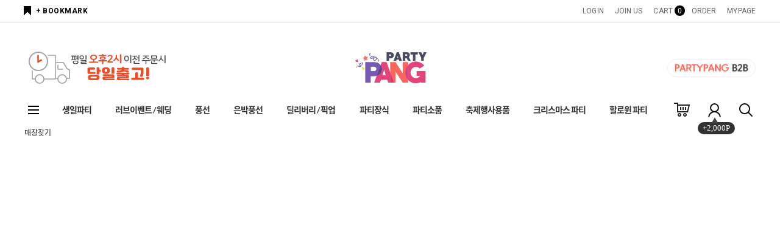

--- FILE ---
content_type: text/html; charset=UTF-8
request_url: http://partypang.co.kr/shop/page.html?id=1
body_size: 19851
content:
<!DOCTYPE html PUBLIC "-//W3C//DTD HTML 4.01//EN" "http://www.w3.org/TR/html4/strict.dtd">
<html>
<head>
<meta http-equiv="CONTENT-TYPE" content="text/html;charset=UTF-8">
<link rel="shortcut icon" href="/shopimages/partypang/favicon.ico" type="image/x-icon">
<link rel="apple-touch-icon-precomposed" href="/shopimages/partypang/mobile_web_icon.png" />
<meta name="referrer" content="no-referrer-when-downgrade" />
<meta property="og:type" content="website" />
<meta property="og:url" content="http://www.partypang.co.kr/shop/page.html?id=1" />
<script>
    var mtom_default_data = {
        login : "N",
        page_type : "page",
    };
  var _msTracker = window._msTracker = window._msTracker || [];
  _msTracker.push(['setRequestMethod', 'POST']);
  _msTracker.push(['setCustomDimension', 1, JSON.stringify(mtom_default_data)]);
  _msTracker.push(['trackPageView']);
  _msTracker.push(['enableLinkTracking']);
  (function() {
    var u="https://mk-log.makeshop.co.kr";
    _msTracker.push(['setTrackerUrl', u+'/analytics/events']);
    _msTracker.push(['setSiteId', 'mk-partypang']);
    var d=document, g=d.createElement('script'), s=d.getElementsByTagName('script')[0];
    g.async=true; g.src=u+'/static/js/analytics.js'; s.parentNode.insertBefore(g,s);
  })();
</script>
<title>partypang24</title>
<meta name="keywords" content="다양한 파티용품, 파티소품, 파티장식, 헬륨풍선 전문몰, 전국 오프라인 매장, 각종 홈파티, 생일파티 준비는 파티팡에서!">
<meta name="description" content="생일파티,프로포즈이벤트 각종 파티용품,파티소품,파티장식,헬륨풍선 차량배달,전국오프라인매장운영,파티준비는 파티팡에서!">

<link type="text/css" rel="stylesheet" href="/shopimages/partypang/template/work/34418/common.css?r=1735161625" /><script src="https://www.googleoptimize.com/optimize.js?id=OPT-WVNQFH5"></script>
<!-- Google Tag Manager -->
<script>(function(w,d,s,l,i){w[l]=w[l]||[];w[l].push({'gtm.start':
new Date().getTime(),event:'gtm.js'});var f=d.getElementsByTagName(s)[0],
j=d.createElement(s),dl=l!='dataLayer'?'&l='+l:'';j.async=true;j.src=
'https://www.googletagmanager.com/gtm.js?id='+i+dl;f.parentNode.insertBefore(j,f);
})(window,document,'script','dataLayer','GTM-PWZ48SD');</script>
<!-- End Google Tag Manager -->

<!-- ADN Tracker[공통] start -->
<script src="//fin.rainbownine.net/js/across_adn_1.0.1.js" type="text/javascript"></script>
<!-- ADN Tracker[공통] end -->

<!-- Meta Pixel Code -->
<script>
!function(f,b,e,v,n,t,s)
{if(f.fbq)return;n=f.fbq=function(){n.callMethod?
n.callMethod.apply(n,arguments):n.queue.push(arguments)};
if(!f._fbq)f._fbq=n;n.push=n;n.loaded=!0;n.version='2.0';
n.queue=[];t=b.createElement(e);t.async=!0;
t.src=v;s=b.getElementsByTagName(e)[0];
s.parentNode.insertBefore(t,s)}(window, document,'script',
'https://connect.facebook.net/en_US/fbevents.js');
fbq('init', '840121170766905');
fbq('track', 'PageView');
</script>
<noscript><img height="1" width="1" style="display:none"
src="https://www.facebook.com/tr?id=840121170766905&ev=PageView&noscript=1"
/></noscript>
<!-- End Meta Pixel Code -->
</head>
<script type="text/javascript" src="//wcs.naver.net/wcslog.js"></script>
<script type="text/javascript">
if (window.wcs) {
    if(!wcs_add) var wcs_add = {};
    wcs_add["wa"] = "s_273e6a4b9c5f";
    wcs.inflow('partypang.co.kr');
    wcs_do();
}
</script>

<body>
<script type="text/javascript" src="/js/jquery-1.7.2.min.js"></script><script type="text/javascript" src="/js/lazyload.min.js"></script>
<script type="text/javascript">
function getCookiefss(name) {
    lims = document.cookie;
    var index = lims.indexOf(name + "=");
    if (index == -1) {
        return null;
    }
    index = lims.indexOf("=", index) + 1; // first character
    var endstr = lims.indexOf(';', index);
    if (endstr == -1) {
        endstr = lims.length; // last character
    }
    return unescape(lims.substring(index, endstr));
}
</script><script type="text/javascript">
var MOBILE_USE = '';
var DESIGN_VIEW = 'PC';

if (DESIGN_VIEW == 'RW' && typeof changeNaviTitleText == 'undefined') {
    // 상단 타이틀 변경
    function changeNaviTitleText(newText) {
        const naviTitleElement = document.querySelector('.navi-title span');
        if (naviTitleElement) {
            naviTitleElement.textContent = newText;
        }
    }
}
</script><script type="text/javascript" src="/js/flash.js"></script>
<script type="text/javascript" src="/js/neodesign/rightbanner.js"></script>
<script type="text/javascript" src="/js/bookmark.js"></script>
<style type="text/css">

.MS_search_word { }

</style>

<script type="text/javascript">

var pre_ORBAS = 'A';
var pre_min_amount = '1';
var pre_product_uid = '';
var pre_product_name = '';
var pre_product_price = '';
var pre_option_type = '';
var pre_option_display_type = '';
var pre_optionJsonData = '';
var IS_LOGIN = 'false';
var is_bulk = 'N';
var bulk_arr_info = [];
var pre_min_add_amount = '1';
var pre_max_amount = '100000';

    var is_unify_opt = '1' ? true : false; 
    var pre_baskethidden = 'A';

</script>
<div id='blk_scroll_wings'><script type='text/javascript' src='/html/shopRbanner.html?param1=1' ></script></div>
<div id='cherrypicker_scroll'></div>
<div id="wrap">
    
<link type="text/css" rel="stylesheet" href="/shopimages/partypang/template/work/34418/header.1.css?t=202412260620" />
<script src="//use.fontawesome.com/b031ec2ef8.js"></script>
<meta name="viewport" content="width=1200" />
<!-- 헤더 시작 -->

<div id="header">
  <div class="headerTop">
    <div class="First">
      <div class="hdLeft"><a href="javascript:CreateBookmarkLink('http://partypang.co.kr', '');">+ BOOKMARK</a></div>
      <div class="hdRight">
        <ul>
                    <li><a href="/shop/member.html?type=login">LOGIN</a></li>
          <li><a href="/shop/idinfo.html">JOIN US</a> 
                      <li><a href="/shop/basket.html">CART<span class="cart_cnt"><span id="user_basket_quantity" class="user_basket_quantity"></span></span></a></li>
          <li><a href="/shop/confirm_login.html?type=myorder">ORDER</a></li>
          <li><a href="/shop/member.html?type=mynewmain">MYPAGE</a></li>
        </ul>
      </div>
    </div>
    
    <div class="Toplogo">
        <div class="logo_lside"><img src="https://ohj4865.godohosting.com/existing_image/new/todaydeli.jpg"></div>
        <h1 class="tlogo"><a href="/index.html"><img src="https://ohj4865.godohosting.com/existing_image/new/logo1.jpg"></a></h1>
        <div class="b2bgo">
            <a href="https://www.partypangb2b.com"target="_blank">
                <div class="flip-box">
                  <div class="flip-box-inner">
                    <div class="flip-box-front">
                        <img src="https://ohj4865.godohosting.com/existing_image/new/b2b.png" alt="파티팡 도매사이트" title="파티팡 도매사이트">
                    </div>
                    <div class="flip-box-back">
                      <span>도매사이트 바로가기</span>
                    </div>   
                  </div>
                </div>
            </a>
        </div>
    </div>
  </div>

  <!-- //headerTop -->
  
  <div class="headerBottom">
    <div class="navWrap">
      <div class="lnb_wrap">
			<div class="menuAll">
				<p id="btn_allMenu" action="off"></p>
			</div>
            <div class="allside hidden"><a href="/index.html" class="sidea"><img src="https://ohj4865.godohosting.com/existing_image/new/logo1.jpg"></a></div>
			<ul class="menus">                    
							<li class="lnb_depth1">
					<a href="/shop/shopbrand.html?type=Y&xcode=025" class="lnb_menu">생일파티</a>
                                               <div class="lnb_depth2">
                                <ul>
                                                                    <li class="depth2"><a href="/shop/shopbrand.html?type=N&xcode=025&mcode=001">장식세트</a>
                                                                                    <div class="lnb_depth3">
                                                    <ul>
                                                                                                            <li><a href="/shop/shopbrand.html?type=N&xcode=025&mcode=001&scode=001">생일파티</a></li>
                                                                                                                <li><a href="/shop/shopbrand.html?type=N&xcode=025&mcode=001&scode=002">백일/첫돌</a></li>
                                                                                                                <li><a href="/shop/shopbrand.html?type=N&xcode=025&mcode=001&scode=003">베이비샤워</a></li>
                                                                                                            </ul>     
                                                   
                                            </div>                                                                                                                                         
                                    </li>
                                                                    <li class="depth2"><a href="/shop/shopbrand.html?type=N&xcode=025&mcode=003">가랜드/배너</a>
                                                                                    <div class="lnb_depth3">
                                                    <ul>
                                                                                                            <li><a href="/shop/shopbrand.html?type=N&xcode=025&mcode=003&scode=001">레터가랜드</a></li>
                                                                                                                <li><a href="/shop/shopbrand.html?type=N&xcode=025&mcode=003&scode=003">파티가랜드</a></li>
                                                                                                                <li><a href="/shop/shopbrand.html?type=N&xcode=025&mcode=003&scode=002">배너/현수막</a></li>
                                                                                                            </ul>     
                                                   
                                            </div>                                                                                                                                         
                                    </li>
                                                                    <li class="depth2"><a href="/shop/shopbrand.html?type=N&xcode=025&mcode=004">생일파티 풍선</a>
                                                                                    <div class="lnb_depth3">
                                                    <ul>
                                                                                                            <li><a href="/shop/shopbrand.html?type=N&xcode=025&mcode=004&scode=002">생일풍선</a></li>
                                                                                                                <li><a href="/shop/shopbrand.html?type=N&xcode=025&mcode=004&scode=001">생일은박풍선</a></li>
                                                                                                                <li><a href="/shop/shopbrand.html?type=N&xcode=025&mcode=004&scode=003">생일헬륨풍선[배달or픽업]</a></li>
                                                                                                                <li><a href="/shop/shopbrand.html?type=N&xcode=025&mcode=004&scode=004">풍선소품</a></li>
                                                                                                            </ul>     
                                                   
                                            </div>                                                                                                                                         
                                    </li>
                                                                    <li class="depth2"><a href="/shop/shopbrand.html?type=N&xcode=025&mcode=005">케이크 토퍼/데코픽</a>
                                                                                                                                                                                 
                                    </li>
                                                                    <li class="depth2"><a href="/shop/shopbrand.html?type=N&xcode=025&mcode=006">생일양초</a>
                                                                                    <div class="lnb_depth3">
                                                    <ul>
                                                                                                            <li><a href="/shop/shopbrand.html?type=N&xcode=025&mcode=006&scode=001">숫자/알파벳 초</a></li>
                                                                                                                <li><a href="/shop/shopbrand.html?type=N&xcode=025&mcode=006&scode=003">디자인 초</a></li>
                                                                                                                <li><a href="/shop/shopbrand.html?type=N&xcode=025&mcode=006&scode=002">메세지 초</a></li>
                                                                                                            </ul>     
                                                   
                                            </div>                                                                                                                                         
                                    </li>
                                                                    <li class="depth2"><a href="/shop/shopbrand.html?type=N&xcode=025&mcode=007">고깔/머리띠/왕관</a>
                                                                                    <div class="lnb_depth3">
                                                    <ul>
                                                                                                            <li><a href="/shop/shopbrand.html?type=N&xcode=025&mcode=007&scode=001">생일고깔모자</a></li>
                                                                                                                <li><a href="/shop/shopbrand.html?type=N&xcode=025&mcode=007&scode=002">생일머리띠/머리핀</a></li>
                                                                                                                <li><a href="/shop/shopbrand.html?type=N&xcode=025&mcode=007&scode=003">왕관/티아라</a></li>
                                                                                                            </ul>     
                                                   
                                            </div>                                                                                                                                         
                                    </li>
                                                                    <li class="depth2"><a href="/shop/shopbrand.html?type=N&xcode=025&mcode=008">생일안경</a>
                                                                                                                                                                                 
                                    </li>
                                                                    <li class="depth2"><a href="/shop/shopbrand.html?type=N&xcode=025&mcode=009">생일파티소품</a>
                                                                                                                                                                                 
                                    </li>
                                                                </ul>
                        </div>				</li>
							<li class="lnb_depth1">
					<a href="/shop/shopbrand.html?type=Y&xcode=026" class="lnb_menu">러브이벤트 / 웨딩</a>
                                               <div class="lnb_depth2">
                                <ul>
                                                                    <li class="depth2"><a href="/shop/shopbrand.html?type=N&xcode=026&mcode=001">프로포즈패키지</a>
                                                                                                                                                                                 
                                    </li>
                                                                    <li class="depth2"><a href="/shop/shopbrand.html?type=N&xcode=026&mcode=010">브라이덜샤워</a>
                                                                                    <div class="lnb_depth3">
                                                    <ul>
                                                                                                            <li><a href="/shop/shopbrand.html?type=N&xcode=026&mcode=010&scode=003">장식세트</a></li>
                                                                                                                <li><a href="/shop/shopbrand.html?type=N&xcode=026&mcode=010&scode=002">브라이덜샤워 소품</a></li>
                                                                                                            </ul>     
                                                   
                                            </div>                                                                                                                                         
                                    </li>
                                                                    <li class="depth2"><a href="/shop/shopbrand.html?type=N&xcode=026&mcode=003">가랜드/배너</a>
                                                                                    <div class="lnb_depth3">
                                                    <ul>
                                                                                                            <li><a href="/shop/shopbrand.html?type=N&xcode=026&mcode=003&scode=003">가랜드</a></li>
                                                                                                                <li><a href="/shop/shopbrand.html?type=N&xcode=026&mcode=003&scode=001">배너/현수막</a></li>
                                                                                                            </ul>     
                                                   
                                            </div>                                                                                                                                         
                                    </li>
                                                                    <li class="depth2"><a href="/shop/shopbrand.html?type=N&xcode=026&mcode=002">러브장식풍선</a>
                                                                                    <div class="lnb_depth3">
                                                    <ul>
                                                                                                            <li><a href="/shop/shopbrand.html?type=N&xcode=026&mcode=002&scode=002">러브풍선</a></li>
                                                                                                                <li><a href="/shop/shopbrand.html?type=N&xcode=026&mcode=002&scode=001">러브은박풍선</a></li>
                                                                                                                <li><a href="/shop/shopbrand.html?type=N&xcode=026&mcode=002&scode=003">러브헬륨풍선[배달or픽업]</a></li>
                                                                                                            </ul>     
                                                   
                                            </div>                                                                                                                                         
                                    </li>
                                                                    <li class="depth2"><a href="/shop/shopbrand.html?type=N&xcode=026&mcode=004">웨딩카장식</a>
                                                                                                                                                                                 
                                    </li>
                                                                    <li class="depth2"><a href="/shop/shopbrand.html?type=N&xcode=026&mcode=006">티라이트/러브캔들</a>
                                                                                    <div class="lnb_depth3">
                                                    <ul>
                                                                                                            <li><a href="/shop/shopbrand.html?type=N&xcode=026&mcode=006&scode=001">티라이트양초/홀더</a></li>
                                                                                                                <li><a href="/shop/shopbrand.html?type=N&xcode=026&mcode=006&scode=002">LED티라이트</a></li>
                                                                                                                <li><a href="/shop/shopbrand.html?type=N&xcode=026&mcode=006&scode=003">러브캔들</a></li>
                                                                                                            </ul>     
                                                   
                                            </div>                                                                                                                                         
                                    </li>
                                                                    <li class="depth2"><a href="/shop/shopbrand.html?type=N&xcode=026&mcode=007">러브폭죽/꽃가루</a>
                                                                                                                                                                                 
                                    </li>
                                                                    <li class="depth2"><a href="/shop/shopbrand.html?type=N&xcode=026&mcode=009">꽃다발/꽃잎</a>
                                                                                                                                                                                 
                                    </li>
                                                                    <li class="depth2"><a href="/shop/shopbrand.html?type=N&xcode=026&mcode=008">이벤트용품</a>
                                                                                                                                                                                 
                                    </li>
                                                                    <li class="depth2"><a href="/shop/shopbrand.html?type=N&xcode=026&mcode=011">웨딩촬영소품</a>
                                                                                                                                                                                 
                                    </li>
                                                                </ul>
                        </div>				</li>
							<li class="lnb_depth1">
					<a href="/shop/shopbrand.html?type=Y&xcode=032" class="lnb_menu">풍선</a>
                                               <div class="lnb_depth2">
                                <ul>
                                                                    <li class="depth2"><a href="/shop/shopbrand.html?type=N&xcode=032&mcode=002">헬륨풍선효과</a>
                                                                                    <div class="lnb_depth3">
                                                    <ul>
                                                                                                            <li><a href="/shop/shopbrand.html?type=N&xcode=032&mcode=002&scode=004">천장풍선세트</a></li>
                                                                                                                <li><a href="/shop/shopbrand.html?type=N&xcode=032&mcode=002&scode=001">10입 세트</a></li>
                                                                                                                <li><a href="/shop/shopbrand.html?type=N&xcode=032&mcode=002&scode=002">30입 세트</a></li>
                                                                                                                <li><a href="/shop/shopbrand.html?type=N&xcode=032&mcode=002&scode=003">50입 세트</a></li>
                                                                                                                <li><a href="/shop/shopbrand.html?type=N&xcode=032&mcode=002&scode=005">100입 세트</a></li>
                                                                                                            </ul>     
                                                   
                                            </div>                                                                                                                                         
                                    </li>
                                                                    <li class="depth2"><a href="/shop/shopbrand.html?type=N&xcode=032&mcode=007">라운드풍선 45cm</a>
                                                                                    <div class="lnb_depth3">
                                                    <ul>
                                                                                                            <li><a href="/shop/shopbrand.html?type=N&xcode=032&mcode=007&scode=001">파티팡풍선</a></li>
                                                                                                            </ul>     
                                                   
                                            </div>                                                                                                                                         
                                    </li>
                                                                    <li class="depth2"><a href="/shop/shopbrand.html?type=N&xcode=032&mcode=003">라운드풍선 40cm</a>
                                                                                    <div class="lnb_depth3">
                                                    <ul>
                                                                                                            <li><a href="/shop/shopbrand.html?type=N&xcode=032&mcode=003&scode=001">조이텍스</a></li>
                                                                                                            </ul>     
                                                   
                                            </div>                                                                                                                                         
                                    </li>
                                                                    <li class="depth2"><a href="/shop/shopbrand.html?type=N&xcode=032&mcode=012">라운드풍선 30cm</a>
                                                                                    <div class="lnb_depth3">
                                                    <ul>
                                                                                                            <li><a href="/shop/shopbrand.html?type=N&xcode=032&mcode=012&scode=002">조이텍스</a></li>
                                                                                                                <li><a href="/shop/shopbrand.html?type=N&xcode=032&mcode=012&scode=003">파티팡풍선</a></li>
                                                                                                            </ul>     
                                                   
                                            </div>                                                                                                                                         
                                    </li>
                                                                    <li class="depth2"><a href="/shop/shopbrand.html?type=N&xcode=032&mcode=011">라운드풍선 13cm</a>
                                                                                    <div class="lnb_depth3">
                                                    <ul>
                                                                                                            <li><a href="/shop/shopbrand.html?type=N&xcode=032&mcode=011&scode=001">조이텍스 100입</a></li>
                                                                                                                <li><a href="/shop/shopbrand.html?type=N&xcode=032&mcode=011&scode=002">파티팡풍선 100입</a></li>
                                                                                                            </ul>     
                                                   
                                            </div>                                                                                                                                         
                                    </li>
                                                                    <li class="depth2"><a href="/shop/shopbrand.html?type=N&xcode=032&mcode=006">컨페티벌룬</a>
                                                                                                                                                                                 
                                    </li>
                                                                    <li class="depth2"><a href="/shop/shopbrand.html?type=N&xcode=032&mcode=008">버블벌룬</a>
                                                                                                                                                                                 
                                    </li>
                                                                    <li class="depth2"><a href="/shop/shopbrand.html?type=N&xcode=032&mcode=009">인쇄풍선</a>
                                                                                                                                                                                 
                                    </li>
                                                                    <li class="depth2"><a href="/shop/shopbrand.html?type=N&xcode=032&mcode=005">하트/요술/링커풍선</a>
                                                                                    <div class="lnb_depth3">
                                                    <ul>
                                                                                                            <li><a href="/shop/shopbrand.html?type=N&xcode=032&mcode=005&scode=001">하트풍선</a></li>
                                                                                                                <li><a href="/shop/shopbrand.html?type=N&xcode=032&mcode=005&scode=002">요술풍선</a></li>
                                                                                                                <li><a href="/shop/shopbrand.html?type=N&xcode=032&mcode=005&scode=003">링커벌룬</a></li>
                                                                                                            </ul>     
                                                   
                                            </div>                                                                                                                                         
                                    </li>
                                                                    <li class="depth2"><a href="/shop/shopbrand.html?type=N&xcode=032&mcode=010">홍보용 풍선제작</a>
                                                                                                                                                                                 
                                    </li>
                                                                    <li class="depth2"><a href="/shop/shopbrand.html?type=N&xcode=032&mcode=001">풍선아트/풍선용품</a>
                                                                                    <div class="lnb_depth3">
                                                    <ul>
                                                                                                            <li><a href="/shop/shopbrand.html?type=N&xcode=032&mcode=001&scode=002">풍선펌프/사이저</a></li>
                                                                                                                <li><a href="/shop/shopbrand.html?type=N&xcode=032&mcode=001&scode=004">컬링리본</a></li>
                                                                                                                <li><a href="/shop/shopbrand.html?type=N&xcode=032&mcode=001&scode=007">고정/접착용품</a></li>
                                                                                                                <li><a href="/shop/shopbrand.html?type=N&xcode=032&mcode=001&scode=001">풍선스탠드/컵스틱</a></li>
                                                                                                                <li><a href="/shop/shopbrand.html?type=N&xcode=032&mcode=001&scode=011">무게추/손잡이</a></li>
                                                                                                                <li><a href="/shop/shopbrand.html?type=N&xcode=032&mcode=001&scode=006">풍선장식소품</a></li>
                                                                                                                <li><a href="/shop/shopbrand.html?type=N&xcode=032&mcode=001&scode=005">헬륨통/헬륨장비</a></li>
                                                                                                                <li><a href="/shop/shopbrand.html?type=N&xcode=032&mcode=001&scode=009">풍선가랜드</a></li>
                                                                                                                <li><a href="/shop/shopbrand.html?type=N&xcode=032&mcode=001&scode=003">풍선아치</a></li>
                                                                                                                <li><a href="/shop/shopbrand.html?type=N&xcode=032&mcode=001&scode=008">꽃풍선</a></li>
                                                                                                                <li><a href="/shop/shopbrand.html?type=N&xcode=032&mcode=001&scode=010">기타용품</a></li>
                                                                                                            </ul>     
                                                   
                                            </div>                                                                                                                                         
                                    </li>
                                                                </ul>
                        </div>				</li>
							<li class="lnb_depth1">
					<a href="/shop/shopbrand.html?type=Y&xcode=035" class="lnb_menu">은박풍선</a>
                                               <div class="lnb_depth2">
                                <ul>
                                                                    <li class="depth2"><a href="/shop/shopbrand.html?type=N&xcode=035&mcode=001">알파벳은박풍선set</a>
                                                                                                                                                                                 
                                    </li>
                                                                    <li class="depth2"><a href="/shop/shopbrand.html?type=N&xcode=035&mcode=002">숫자은박풍선</a>
                                                                                    <div class="lnb_depth3">
                                                    <ul>
                                                                                                            <li><a href="/shop/shopbrand.html?type=N&xcode=035&mcode=002&scode=001">[소] 로즈골드</a></li>
                                                                                                                <li><a href="/shop/shopbrand.html?type=N&xcode=035&mcode=002&scode=002">[소] 골드</a></li>
                                                                                                                <li><a href="/shop/shopbrand.html?type=N&xcode=035&mcode=002&scode=003">[소] 실버</a></li>
                                                                                                                <li><a href="/shop/shopbrand.html?type=N&xcode=035&mcode=002&scode=004">[소] 홀로그램</a></li>
                                                                                                                <li><a href="/shop/shopbrand.html?type=N&xcode=035&mcode=002&scode=011">[중] 화이트</a></li>
                                                                                                                <li><a href="/shop/shopbrand.html?type=N&xcode=035&mcode=002&scode=008">[대] 로즈골드</a></li>
                                                                                                                <li><a href="/shop/shopbrand.html?type=N&xcode=035&mcode=002&scode=009">[대] 골드</a></li>
                                                                                                                <li><a href="/shop/shopbrand.html?type=N&xcode=035&mcode=002&scode=010">[대] 실버</a></li>
                                                                                                                <li><a href="/shop/shopbrand.html?type=N&xcode=035&mcode=002&scode=012">[대] 베이지</a></li>
                                                                                                                <li><a href="/shop/shopbrand.html?type=N&xcode=035&mcode=002&scode=013">[대] 크림</a></li>
                                                                                                            </ul>     
                                                   
                                            </div>                                                                                                                                         
                                    </li>
                                                                    <li class="depth2"><a href="/shop/shopbrand.html?type=N&xcode=035&mcode=003">알파벳은박풍선</a>
                                                                                    <div class="lnb_depth3">
                                                    <ul>
                                                                                                            <li><a href="/shop/shopbrand.html?type=N&xcode=035&mcode=003&scode=001">[소] 로즈골드</a></li>
                                                                                                                <li><a href="/shop/shopbrand.html?type=N&xcode=035&mcode=003&scode=002">[소] 골드</a></li>
                                                                                                                <li><a href="/shop/shopbrand.html?type=N&xcode=035&mcode=003&scode=003">[소] 실버</a></li>
                                                                                                                <li><a href="/shop/shopbrand.html?type=N&xcode=035&mcode=003&scode=004">[소] 홀로그램</a></li>
                                                                                                                <li><a href="/shop/shopbrand.html?type=N&xcode=035&mcode=003&scode=008">[대] 로즈골드</a></li>
                                                                                                                <li><a href="/shop/shopbrand.html?type=N&xcode=035&mcode=003&scode=009">[대] 골드</a></li>
                                                                                                                <li><a href="/shop/shopbrand.html?type=N&xcode=035&mcode=003&scode=010">[대] 실버</a></li>
                                                                                                            </ul>     
                                                   
                                            </div>                                                                                                                                         
                                    </li>
                                                                    <li class="depth2"><a href="/shop/shopbrand.html?type=N&xcode=035&mcode=004">생일은박풍선</a>
                                                                                                                                                                                 
                                    </li>
                                                                    <li class="depth2"><a href="/shop/shopbrand.html?type=N&xcode=035&mcode=005">러브은박풍선</a>
                                                                                                                                                                                 
                                    </li>
                                                                    <li class="depth2"><a href="/shop/shopbrand.html?type=N&xcode=035&mcode=006">동물은박풍선</a>
                                                                                                                                                                                 
                                    </li>
                                                                    <li class="depth2"><a href="/shop/shopbrand.html?type=N&xcode=035&mcode=007">캐릭터은박풍선</a>
                                                                                                                                                                                 
                                    </li>
                                                                    <li class="depth2"><a href="/shop/shopbrand.html?type=N&xcode=035&mcode=017">졸업 은박풍선</a>
                                                                                                                                                                                 
                                    </li>
                                                                    <li class="depth2"><a href="/shop/shopbrand.html?type=N&xcode=035&mcode=008">하트은박풍선</a>
                                                                                    <div class="lnb_depth3">
                                                    <ul>
                                                                                                            <li><a href="/shop/shopbrand.html?type=N&xcode=035&mcode=008&scode=006">5인치</a></li>
                                                                                                                <li><a href="/shop/shopbrand.html?type=N&xcode=035&mcode=008&scode=001">9인치</a></li>
                                                                                                                <li><a href="/shop/shopbrand.html?type=N&xcode=035&mcode=008&scode=002">18인치</a></li>
                                                                                                                <li><a href="/shop/shopbrand.html?type=N&xcode=035&mcode=008&scode=003">24인치</a></li>
                                                                                                                <li><a href="/shop/shopbrand.html?type=N&xcode=035&mcode=008&scode=005">28인치</a></li>
                                                                                                                <li><a href="/shop/shopbrand.html?type=N&xcode=035&mcode=008&scode=004">32인치</a></li>
                                                                                                            </ul>     
                                                   
                                            </div>                                                                                                                                         
                                    </li>
                                                                    <li class="depth2"><a href="/shop/shopbrand.html?type=N&xcode=035&mcode=009">별은박풍선</a>
                                                                                    <div class="lnb_depth3">
                                                    <ul>
                                                                                                            <li><a href="/shop/shopbrand.html?type=N&xcode=035&mcode=009&scode=005">5인치</a></li>
                                                                                                                <li><a href="/shop/shopbrand.html?type=N&xcode=035&mcode=009&scode=001">9인치</a></li>
                                                                                                                <li><a href="/shop/shopbrand.html?type=N&xcode=035&mcode=009&scode=002">19인치</a></li>
                                                                                                                <li><a href="/shop/shopbrand.html?type=N&xcode=035&mcode=009&scode=003">24인치</a></li>
                                                                                                                <li><a href="/shop/shopbrand.html?type=N&xcode=035&mcode=009&scode=006">28인치</a></li>
                                                                                                                <li><a href="/shop/shopbrand.html?type=N&xcode=035&mcode=009&scode=004">32인치</a></li>
                                                                                                                <li><a href="/shop/shopbrand.html?type=N&xcode=035&mcode=009&scode=007">36인치</a></li>
                                                                                                            </ul>     
                                                   
                                            </div>                                                                                                                                         
                                    </li>
                                                                    <li class="depth2"><a href="/shop/shopbrand.html?type=N&xcode=035&mcode=010">라운드은박풍선</a>
                                                                                    <div class="lnb_depth3">
                                                    <ul>
                                                                                                            <li><a href="/shop/shopbrand.html?type=N&xcode=035&mcode=010&scode=002">9인치</a></li>
                                                                                                                <li><a href="/shop/shopbrand.html?type=N&xcode=035&mcode=010&scode=001">18인치</a></li>
                                                                                                            </ul>     
                                                   
                                            </div>                                                                                                                                         
                                    </li>
                                                                    <li class="depth2"><a href="/shop/shopbrand.html?type=N&xcode=035&mcode=016">달은박풍선</a>
                                                                                    <div class="lnb_depth3">
                                                    <ul>
                                                                                                            <li><a href="/shop/shopbrand.html?type=N&xcode=035&mcode=016&scode=001">18인치</a></li>
                                                                                                                <li><a href="/shop/shopbrand.html?type=N&xcode=035&mcode=016&scode=002">26인치</a></li>
                                                                                                                <li><a href="/shop/shopbrand.html?type=N&xcode=035&mcode=016&scode=003">35인치</a></li>
                                                                                                            </ul>     
                                                   
                                            </div>                                                                                                                                         
                                    </li>
                                                                    <li class="depth2"><a href="/shop/shopbrand.html?type=N&xcode=035&mcode=011">3D/4D/미러볼 은박</a>
                                                                                                                                                                                 
                                    </li>
                                                                    <li class="depth2"><a href="/shop/shopbrand.html?type=N&xcode=035&mcode=012">플라워/과일 은박</a>
                                                                                                                                                                                 
                                    </li>
                                                                    <li class="depth2"><a href="/shop/shopbrand.html?type=N&xcode=035&mcode=013">기타은박풍선</a>
                                                                                                                                                                                 
                                    </li>
                                                                    <li class="depth2"><a href="/shop/shopbrand.html?type=N&xcode=035&mcode=014">할로윈 은박</a>
                                                                                                                                                                                 
                                    </li>
                                                                    <li class="depth2"><a href="/shop/shopbrand.html?type=N&xcode=035&mcode=015">크리스마스 은박</a>
                                                                                                                                                                                 
                                    </li>
                                                                </ul>
                        </div>				</li>
							<li class="lnb_depth1">
					<a href="/shop/shopbrand.html?type=Y&xcode=027" class="lnb_menu">딜리버리 / 픽업</a>
                                               <div class="lnb_depth2">
                                <ul>
                                                                    <li class="depth2"><a href="/shop/shopbrand.html?type=N&xcode=027&mcode=001">헬륨풍선</a>
                                                                                    <div class="lnb_depth3">
                                                    <ul>
                                                                                                            <li><a href="/shop/shopbrand.html?type=N&xcode=027&mcode=001&scode=001">단색 헬륨풍선</a></li>
                                                                                                                <li><a href="/shop/shopbrand.html?type=N&xcode=027&mcode=001&scode=006">혼합 헬륨풍선</a></li>
                                                                                                                <li><a href="/shop/shopbrand.html?type=N&xcode=027&mcode=001&scode=002">프린팅 헬륨풍선</a></li>
                                                                                                                <li><a href="/shop/shopbrand.html?type=N&xcode=027&mcode=001&scode=003">컨페티 헬륨풍선</a></li>
                                                                                                                <li><a href="/shop/shopbrand.html?type=N&xcode=027&mcode=001&scode=004">하트 헬륨풍선</a></li>
                                                                                                                <li><a href="/shop/shopbrand.html?type=N&xcode=027&mcode=001&scode=005">버블벌룬 헬륨풍선</a></li>
                                                                                                            </ul>     
                                                   
                                            </div>                                                                                                                                         
                                    </li>
                                                                    <li class="depth2"><a href="/shop/shopbrand.html?type=N&xcode=027&mcode=006">은박헬륨풍선</a>
                                                                                    <div class="lnb_depth3">
                                                    <ul>
                                                                                                            <li><a href="/shop/shopbrand.html?type=N&xcode=027&mcode=006&scode=006">알파벳/숫자은박</a></li>
                                                                                                                <li><a href="/shop/shopbrand.html?type=N&xcode=027&mcode=006&scode=002">생일은박</a></li>
                                                                                                                <li><a href="/shop/shopbrand.html?type=N&xcode=027&mcode=006&scode=003">러브은박</a></li>
                                                                                                                <li><a href="/shop/shopbrand.html?type=N&xcode=027&mcode=006&scode=007">동물은박</a></li>
                                                                                                                <li><a href="/shop/shopbrand.html?type=N&xcode=027&mcode=006&scode=004">캐릭터은박</a></li>
                                                                                                                <li><a href="/shop/shopbrand.html?type=N&xcode=027&mcode=006&scode=011">하트은박</a></li>
                                                                                                                <li><a href="/shop/shopbrand.html?type=N&xcode=027&mcode=006&scode=012">별은박</a></li>
                                                                                                                <li><a href="/shop/shopbrand.html?type=N&xcode=027&mcode=006&scode=013">라운드은박</a></li>
                                                                                                                <li><a href="/shop/shopbrand.html?type=N&xcode=027&mcode=006&scode=009">4D/미러볼 은박</a></li>
                                                                                                                <li><a href="/shop/shopbrand.html?type=N&xcode=027&mcode=006&scode=010">플라워/과일 은박</a></li>
                                                                                                                <li><a href="/shop/shopbrand.html?type=N&xcode=027&mcode=006&scode=005">기타은박</a></li>
                                                                                                            </ul>     
                                                   
                                            </div>                                                                                                                                         
                                    </li>
                                                                    <li class="depth2"><a href="/shop/shopbrand.html?type=N&xcode=027&mcode=007">헬륨풍선부케</a>
                                                                                    <div class="lnb_depth3">
                                                    <ul>
                                                                                                            <li><a href="/shop/shopbrand.html?type=N&xcode=027&mcode=007&scode=001">생일</a></li>
                                                                                                                <li><a href="/shop/shopbrand.html?type=N&xcode=027&mcode=007&scode=002">러브</a></li>
                                                                                                                <li><a href="/shop/shopbrand.html?type=N&xcode=027&mcode=007&scode=003">동물</a></li>
                                                                                                                <li><a href="/shop/shopbrand.html?type=N&xcode=027&mcode=007&scode=004">캐릭터</a></li>
                                                                                                                <li><a href="/shop/shopbrand.html?type=N&xcode=027&mcode=007&scode=006">할로윈</a></li>
                                                                                                                <li><a href="/shop/shopbrand.html?type=N&xcode=027&mcode=007&scode=007">크리스마스</a></li>
                                                                                                                <li><a href="/shop/shopbrand.html?type=N&xcode=027&mcode=007&scode=005">기타</a></li>
                                                                                                            </ul>     
                                                   
                                            </div>                                                                                                                                         
                                    </li>
                                                                    <li class="depth2"><a href="/shop/shopbrand.html?type=N&xcode=027&mcode=002">커스텀 레터링풍선</a>
                                                                                                                                                                                 
                                    </li>
                                                                    <li class="depth2"><a href="/shop/shopbrand.html?type=N&xcode=027&mcode=004">장식세트[완제품]</a>
                                                                                    <div class="lnb_depth3">
                                                    <ul>
                                                                                                            <li><a href="/shop/shopbrand.html?type=N&xcode=027&mcode=004&scode=001">생일파티</a></li>
                                                                                                                <li><a href="/shop/shopbrand.html?type=N&xcode=027&mcode=004&scode=002">돌/백일/베이비샤워</a></li>
                                                                                                                <li><a href="/shop/shopbrand.html?type=N&xcode=027&mcode=004&scode=003">브라이덜샤워</a></li>
                                                                                                                <li><a href="/shop/shopbrand.html?type=N&xcode=027&mcode=004&scode=004">러브이벤트</a></li>
                                                                                                                <li><a href="/shop/shopbrand.html?type=N&xcode=027&mcode=004&scode=005">축하/감사파티</a></li>
                                                                                                                <li><a href="/shop/shopbrand.html?type=N&xcode=027&mcode=004&scode=007">크리스마스파티</a></li>
                                                                                                                <li><a href="/shop/shopbrand.html?type=N&xcode=027&mcode=004&scode=008">신년/연말파티</a></li>
                                                                                                                <li><a href="/shop/shopbrand.html?type=N&xcode=027&mcode=004&scode=009">홈파티</a></li>
                                                                                                                <li><a href="/shop/shopbrand.html?type=N&xcode=027&mcode=004&scode=010">할로윈파티</a></li>
                                                                                                                <li><a href="/shop/shopbrand.html?type=N&xcode=027&mcode=004&scode=006">졸업/입학</a></li>
                                                                                                            </ul>     
                                                   
                                            </div>                                                                                                                                         
                                    </li>
                                                                    <li class="depth2"><a href="/shop/shopbrand.html?type=N&xcode=027&mcode=008">벌룬화환/꽃풍선</a>
                                                                                    <div class="lnb_depth3">
                                                    <ul>
                                                                                                            <li><a href="/shop/shopbrand.html?type=N&xcode=027&mcode=008&scode=001">벌룬화환</a></li>
                                                                                                                <li><a href="/shop/shopbrand.html?type=N&xcode=027&mcode=008&scode=002">꽃풍선</a></li>
                                                                                                            </ul>     
                                                   
                                            </div>                                                                                                                                         
                                    </li>
                                                                    <li class="depth2"><a href="/shop/shopbrand.html?type=N&xcode=027&mcode=005">케이크/디저트</a>
                                                                                    <div class="lnb_depth3">
                                                    <ul>
                                                                                                            <li><a href="/shop/shopbrand.html?type=N&xcode=027&mcode=005&scode=001">케이크</a></li>
                                                                                                                <li><a href="/shop/shopbrand.html?type=N&xcode=027&mcode=005&scode=002">디저트</a></li>
                                                                                                            </ul>     
                                                   
                                            </div>                                                                                                                                         
                                    </li>
                                                                </ul>
                        </div>				</li>
							<li class="lnb_depth1">
					<a href="/shop/shopbrand.html?type=Y&xcode=029" class="lnb_menu">파티장식</a>
                                               <div class="lnb_depth2">
                                <ul>
                                                                    <li class="depth2"><a href="/shop/shopbrand.html?type=N&xcode=029&mcode=006">파티장식세트</a>
                                                                                    <div class="lnb_depth3">
                                                    <ul>
                                                                                                            <li><a href="/shop/shopbrand.html?type=N&xcode=029&mcode=006&scode=001">생일파티</a></li>
                                                                                                                <li><a href="/shop/shopbrand.html?type=N&xcode=029&mcode=006&scode=008">홈파티</a></li>
                                                                                                                <li><a href="/shop/shopbrand.html?type=N&xcode=029&mcode=006&scode=002">돌/백일/베이비샤워</a></li>
                                                                                                                <li><a href="/shop/shopbrand.html?type=N&xcode=029&mcode=006&scode=004">러브이벤트</a></li>
                                                                                                                <li><a href="/shop/shopbrand.html?type=N&xcode=029&mcode=006&scode=003">브라이덜샤워</a></li>
                                                                                                                <li><a href="/shop/shopbrand.html?type=N&xcode=029&mcode=006&scode=005">축하/감사파티</a></li>
                                                                                                                <li><a href="/shop/shopbrand.html?type=N&xcode=029&mcode=006&scode=006">환영파티</a></li>
                                                                                                                <li><a href="/shop/shopbrand.html?type=N&xcode=029&mcode=006&scode=012">벌룬가랜드</a></li>
                                                                                                                <li><a href="/shop/shopbrand.html?type=N&xcode=029&mcode=006&scode=013">풍선꽃다발</a></li>
                                                                                                                <li><a href="/shop/shopbrand.html?type=N&xcode=029&mcode=006&scode=011">졸업</a></li>
                                                                                                                <li><a href="/shop/shopbrand.html?type=N&xcode=029&mcode=006&scode=014">입학</a></li>
                                                                                                                <li><a href="/shop/shopbrand.html?type=N&xcode=029&mcode=006&scode=010">할로윈파티</a></li>
                                                                                                                <li><a href="/shop/shopbrand.html?type=N&xcode=029&mcode=006&scode=009">크리스마스파티</a></li>
                                                                                                                <li><a href="/shop/shopbrand.html?type=N&xcode=029&mcode=006&scode=007">신년/연말파티</a></li>
                                                                                                            </ul>     
                                                   
                                            </div>                                                                                                                                         
                                    </li>
                                                                    <li class="depth2"><a href="/shop/shopbrand.html?type=N&xcode=029&mcode=007">은박커튼</a>
                                                                                    <div class="lnb_depth3">
                                                    <ul>
                                                                                                            <li><a href="/shop/shopbrand.html?type=N&xcode=029&mcode=007&scode=001">일반</a></li>
                                                                                                                <li><a href="/shop/shopbrand.html?type=N&xcode=029&mcode=007&scode=002">파스텔</a></li>
                                                                                                                <li><a href="/shop/shopbrand.html?type=N&xcode=029&mcode=007&scode=003">홀로그램</a></li>
                                                                                                                <li><a href="/shop/shopbrand.html?type=N&xcode=029&mcode=007&scode=004">무광</a></li>
                                                                                                                <li><a href="/shop/shopbrand.html?type=N&xcode=029&mcode=007&scode=005">글리터</a></li>
                                                                                                                <li><a href="/shop/shopbrand.html?type=N&xcode=029&mcode=007&scode=006">스타</a></li>
                                                                                                            </ul>     
                                                   
                                            </div>                                                                                                                                         
                                    </li>
                                                                    <li class="depth2"><a href="/shop/shopbrand.html?type=N&xcode=029&mcode=008">파티 가랜드</a>
                                                                                    <div class="lnb_depth3">
                                                    <ul>
                                                                                                            <li><a href="/shop/shopbrand.html?type=N&xcode=029&mcode=008&scode=001">태슬 가랜드</a></li>
                                                                                                                <li><a href="/shop/shopbrand.html?type=N&xcode=029&mcode=008&scode=002">페이퍼 가랜드</a></li>
                                                                                                                <li><a href="/shop/shopbrand.html?type=N&xcode=029&mcode=008&scode=003">펠트 가랜드</a></li>
                                                                                                                <li><a href="/shop/shopbrand.html?type=N&xcode=029&mcode=008&scode=004">파티 가랜드</a></li>
                                                                                                            </ul>     
                                                   
                                            </div>                                                                                                                                         
                                    </li>
                                                                    <li class="depth2"><a href="/shop/shopbrand.html?type=N&xcode=029&mcode=010">배너/현수막</a>
                                                                                                                                                                                 
                                    </li>
                                                                    <li class="depth2"><a href="/shop/shopbrand.html?type=N&xcode=029&mcode=009">행잉데코</a>
                                                                                    <div class="lnb_depth3">
                                                    <ul>
                                                                                                            <li><a href="/shop/shopbrand.html?type=N&xcode=029&mcode=009&scode=006">파티 스트리머</a></li>
                                                                                                                <li><a href="/shop/shopbrand.html?type=N&xcode=029&mcode=009&scode=001">행잉데코</a></li>
                                                                                                                <li><a href="/shop/shopbrand.html?type=N&xcode=029&mcode=009&scode=002">케노피</a></li>
                                                                                                                <li><a href="/shop/shopbrand.html?type=N&xcode=029&mcode=009&scode=003">페이퍼벌룬/페이퍼휠</a></li>
                                                                                                                <li><a href="/shop/shopbrand.html?type=N&xcode=029&mcode=009&scode=004">폼폼모빌(꽃볼)</a></li>
                                                                                                                <li><a href="/shop/shopbrand.html?type=N&xcode=029&mcode=009&scode=005">허니컴볼</a></li>
                                                                                                            </ul>     
                                                   
                                            </div>                                                                                                                                         
                                    </li>
                                                                    <li class="depth2"><a href="/shop/shopbrand.html?type=N&xcode=029&mcode=001">테이블꾸미기</a>
                                                                                    <div class="lnb_depth3">
                                                    <ul>
                                                                                                            <li><a href="/shop/shopbrand.html?type=N&xcode=029&mcode=001&scode=001">테이블셋팅 패키지</a></li>
                                                                                                                <li><a href="/shop/shopbrand.html?type=N&xcode=029&mcode=001&scode=002">테이블보</a></li>
                                                                                                                <li><a href="/shop/shopbrand.html?type=N&xcode=029&mcode=001&scode=003">접시</a></li>
                                                                                                                <li><a href="/shop/shopbrand.html?type=N&xcode=029&mcode=001&scode=004">컵</a></li>
                                                                                                                <li><a href="/shop/shopbrand.html?type=N&xcode=029&mcode=001&scode=005">냅킨</a></li>
                                                                                                                <li><a href="/shop/shopbrand.html?type=N&xcode=029&mcode=001&scode=006">스푼/포크/스트로우</a></li>
                                                                                                                <li><a href="/shop/shopbrand.html?type=N&xcode=029&mcode=001&scode=008">테이블장식소품</a></li>
                                                                                                                <li><a href="/shop/shopbrand.html?type=N&xcode=029&mcode=001&scode=011">케익번팅/데코픽</a></li>
                                                                                                            </ul>     
                                                   
                                            </div>                                                                                                                                         
                                    </li>
                                                                    <li class="depth2"><a href="/shop/shopbrand.html?type=N&xcode=029&mcode=002">양초/캔들홀더</a>
                                                                                    <div class="lnb_depth3">
                                                    <ul>
                                                                                                            <li><a href="/shop/shopbrand.html?type=N&xcode=029&mcode=002&scode=005">메세지 초</a></li>
                                                                                                                <li><a href="/shop/shopbrand.html?type=N&xcode=029&mcode=002&scode=006">디자인 캔들</a></li>
                                                                                                                <li><a href="/shop/shopbrand.html?type=N&xcode=029&mcode=002&scode=007">숫자/알파벳 초</a></li>
                                                                                                                <li><a href="/shop/shopbrand.html?type=N&xcode=029&mcode=002&scode=002">티라이트 양초/홀더</a></li>
                                                                                                                <li><a href="/shop/shopbrand.html?type=N&xcode=029&mcode=002&scode=003">LED캔들/LED티라이트</a></li>
                                                                                                            </ul>     
                                                   
                                            </div>                                                                                                                                         
                                    </li>
                                                                    <li class="depth2"><a href="/shop/shopbrand.html?type=N&xcode=029&mcode=004">파티폭죽/불꽃놀이</a>
                                                                                    <div class="lnb_depth3">
                                                    <ul>
                                                                                                            <li><a href="/shop/shopbrand.html?type=N&xcode=029&mcode=004&scode=001">불꽃놀이폭죽</a></li>
                                                                                                                <li><a href="/shop/shopbrand.html?type=N&xcode=029&mcode=004&scode=002">스파클라</a></li>
                                                                                                                <li><a href="/shop/shopbrand.html?type=N&xcode=029&mcode=004&scode=003">파티폭죽/꽃가루</a></li>
                                                                                                            </ul>     
                                                   
                                            </div>                                                                                                                                         
                                    </li>
                                                                    <li class="depth2"><a href="/shop/shopbrand.html?type=N&xcode=029&mcode=005">디자인소품</a>
                                                                                    <div class="lnb_depth3">
                                                    <ul>
                                                                                                            <li><a href="/shop/shopbrand.html?type=N&xcode=029&mcode=005&scode=001">알파벳조명</a></li>
                                                                                                                <li><a href="/shop/shopbrand.html?type=N&xcode=029&mcode=005&scode=002">문구팬시류</a></li>
                                                                                                                <li><a href="/shop/shopbrand.html?type=N&xcode=029&mcode=005&scode=003">기타파티용품</a></li>
                                                                                                            </ul>     
                                                   
                                            </div>                                                                                                                                         
                                    </li>
                                                                </ul>
                        </div>				</li>
							<li class="lnb_depth1">
					<a href="/shop/shopbrand.html?type=Y&xcode=030" class="lnb_menu">파티소품</a>
                                               <div class="lnb_depth2">
                                <ul>
                                                                    <li class="depth2"><a href="/shop/shopbrand.html?type=N&xcode=030&mcode=008">머리띠/왕관/고깔</a>
                                                                                    <div class="lnb_depth3">
                                                    <ul>
                                                                                                            <li><a href="/shop/shopbrand.html?type=N&xcode=030&mcode=008&scode=001">머리띠/머리핀</a></li>
                                                                                                                <li><a href="/shop/shopbrand.html?type=N&xcode=030&mcode=008&scode=002">왕관/티아라</a></li>
                                                                                                                <li><a href="/shop/shopbrand.html?type=N&xcode=030&mcode=008&scode=004">고깔모자</a></li>
                                                                                                            </ul>     
                                                   
                                            </div>                                                                                                                                         
                                    </li>
                                                                    <li class="depth2"><a href="/shop/shopbrand.html?type=N&xcode=030&mcode=002">파티안경</a>
                                                                                    <div class="lnb_depth3">
                                                    <ul>
                                                                                                            <li><a href="/shop/shopbrand.html?type=N&xcode=030&mcode=002&scode=001">생일 안경</a></li>
                                                                                                                <li><a href="/shop/shopbrand.html?type=N&xcode=030&mcode=002&scode=002">러브이벤트 안경</a></li>
                                                                                                                <li><a href="/shop/shopbrand.html?type=N&xcode=030&mcode=002&scode=003">파티 안경</a></li>
                                                                                                                <li><a href="/shop/shopbrand.html?type=N&xcode=030&mcode=002&scode=004">할로윈 안경</a></li>
                                                                                                                <li><a href="/shop/shopbrand.html?type=N&xcode=030&mcode=002&scode=005">크리스마스 안경</a></li>
                                                                                                            </ul>     
                                                   
                                            </div>                                                                                                                                         
                                    </li>
                                                                    <li class="depth2"><a href="/shop/shopbrand.html?type=N&xcode=030&mcode=006">가면</a>
                                                                                    <div class="lnb_depth3">
                                                    <ul>
                                                                                                            <li><a href="/shop/shopbrand.html?type=N&xcode=030&mcode=006&scode=002">동물가면</a></li>
                                                                                                                <li><a href="/shop/shopbrand.html?type=N&xcode=030&mcode=006&scode=006">공포가면</a></li>
                                                                                                                <li><a href="/shop/shopbrand.html?type=N&xcode=030&mcode=006&scode=003">캐릭터가면</a></li>
                                                                                                                <li><a href="/shop/shopbrand.html?type=N&xcode=030&mcode=006&scode=007">아동용가면</a></li>
                                                                                                                <li><a href="/shop/shopbrand.html?type=N&xcode=030&mcode=006&scode=001">눈가면</a></li>
                                                                                                            </ul>     
                                                   
                                            </div>                                                                                                                                         
                                    </li>
                                                                    <li class="depth2"><a href="/shop/shopbrand.html?type=N&xcode=030&mcode=004">가발/모자</a>
                                                                                    <div class="lnb_depth3">
                                                    <ul>
                                                                                                            <li><a href="/shop/shopbrand.html?type=N&xcode=030&mcode=004&scode=001">가발</a></li>
                                                                                                                <li><a href="/shop/shopbrand.html?type=N&xcode=030&mcode=004&scode=002">모자</a></li>
                                                                                                            </ul>     
                                                   
                                            </div>                                                                                                                                         
                                    </li>
                                                                    <li class="depth2"><a href="/shop/shopbrand.html?type=N&xcode=030&mcode=007">분장소품</a>
                                                                                    <div class="lnb_depth3">
                                                    <ul>
                                                                                                            <li><a href="/shop/shopbrand.html?type=N&xcode=030&mcode=007&scode=001">타투/페인팅</a></li>
                                                                                                                <li><a href="/shop/shopbrand.html?type=N&xcode=030&mcode=007&scode=002">넥타이/장갑/장신구</a></li>
                                                                                                                <li><a href="/shop/shopbrand.html?type=N&xcode=030&mcode=007&scode=003">분장소품</a></li>
                                                                                                                <li><a href="/shop/shopbrand.html?type=N&xcode=030&mcode=007&scode=004">빗자루/무기류/봉</a></li>
                                                                                                                <li><a href="/shop/shopbrand.html?type=N&xcode=030&mcode=007&scode=005">천사날개</a></li>
                                                                                                            </ul>     
                                                   
                                            </div>                                                                                                                                         
                                    </li>
                                                                    <li class="depth2"><a href="/shop/shopbrand.html?type=N&xcode=030&mcode=005">파티소품</a>
                                                                                                                                                                                 
                                    </li>
                                                                    <li class="depth2"><a href="/shop/shopbrand.html?type=N&xcode=030&mcode=009">파티의상</a>
                                                                                    <div class="lnb_depth3">
                                                    <ul>
                                                                                                            <li><a href="/shop/shopbrand.html?type=N&xcode=030&mcode=009&scode=006">망토/분장세트</a></li>
                                                                                                                <li><a href="/shop/shopbrand.html?type=N&xcode=030&mcode=009&scode=005">성인(남자)의상</a></li>
                                                                                                                <li><a href="/shop/shopbrand.html?type=N&xcode=030&mcode=009&scode=004">성인(여자)의상</a></li>
                                                                                                                <li><a href="/shop/shopbrand.html?type=N&xcode=030&mcode=009&scode=001">성인(공용)의상</a></li>
                                                                                                                <li><a href="/shop/shopbrand.html?type=N&xcode=030&mcode=009&scode=002">아동(남자)의상</a></li>
                                                                                                                <li><a href="/shop/shopbrand.html?type=N&xcode=030&mcode=009&scode=003">아동(여자)의상</a></li>
                                                                                                                <li><a href="/shop/shopbrand.html?type=N&xcode=030&mcode=009&scode=009">아동(공용)의상</a></li>
                                                                                                                <li><a href="/shop/shopbrand.html?type=N&xcode=030&mcode=009&scode=007">캐릭터인형의상</a></li>
                                                                                                                <li><a href="/shop/shopbrand.html?type=N&xcode=030&mcode=009&scode=008">삐에로복</a></li>
                                                                                                            </ul>     
                                                   
                                            </div>                                                                                                                                         
                                    </li>
                                                                    <li class="depth2"><a href="/shop/shopbrand.html?type=N&xcode=030&mcode=003">장난감/토이</a>
                                                                                                                                                                                 
                                    </li>
                                                                </ul>
                        </div>				</li>
							<li class="lnb_depth1">
					<a href="/shop/shopbrand.html?type=Y&xcode=031" class="lnb_menu">축제행사용품</a>
                                               <div class="lnb_depth2">
                                <ul>
                                                                    <li class="depth2"><a href="/shop/shopbrand.html?type=N&xcode=031&mcode=001">폭죽/야광제품</a>
                                                                                    <div class="lnb_depth3">
                                                    <ul>
                                                                                                            <li><a href="/shop/shopbrand.html?type=N&xcode=031&mcode=001&scode=001">야광제품</a></li>
                                                                                                                <li><a href="/shop/shopbrand.html?type=N&xcode=031&mcode=001&scode=002">불꽃놀이</a></li>
                                                                                                            </ul>     
                                                   
                                            </div>                                                                                                                                         
                                    </li>
                                                                    <li class="depth2"><a href="/shop/shopbrand.html?type=N&xcode=031&mcode=002">오픈이벤트/컷팅식</a>
                                                                                    <div class="lnb_depth3">
                                                    <ul>
                                                                                                            <li><a href="/shop/shopbrand.html?type=N&xcode=031&mcode=002&scode=001">테이프컷팅식용품</a></li>
                                                                                                                <li><a href="/shop/shopbrand.html?type=N&xcode=031&mcode=002&scode=002">만국기/베너/오색천/매장장식용품</a></li>
                                                                                                                <li><a href="/shop/shopbrand.html?type=N&xcode=031&mcode=002&scode=003">풍선아치/회전깃대/에어아치</a></li>
                                                                                                            </ul>     
                                                   
                                            </div>                                                                                                                                         
                                    </li>
                                                                    <li class="depth2"><a href="/shop/shopbrand.html?type=N&xcode=031&mcode=003">응원용품/체육대회</a>
                                                                                    <div class="lnb_depth3">
                                                    <ul>
                                                                                                            <li><a href="/shop/shopbrand.html?type=N&xcode=031&mcode=003&scode=001">기본응원도구</a></li>
                                                                                                                <li><a href="/shop/shopbrand.html?type=N&xcode=031&mcode=003&scode=002">경기진행용품</a></li>
                                                                                                            </ul>     
                                                   
                                            </div>                                                                                                                                         
                                    </li>
                                                                    <li class="depth2"><a href="/shop/shopbrand.html?type=N&xcode=031&mcode=004">테마파크용품</a>
                                                                                                                                                                                 
                                    </li>
                                                                </ul>
                        </div>				</li>
							<li class="lnb_depth1">
					<a href="/shop/shopbrand.html?type=Y&xcode=023" class="lnb_menu">크리스마스 파티</a>
                                               <div class="lnb_depth2">
                                <ul>
                                                                    <li class="depth2"><a href="/shop/shopbrand.html?type=N&xcode=023&mcode=008">크리스마스 기획전</a>
                                                                                                                                                                                 
                                    </li>
                                                                    <li class="depth2"><a href="/shop/shopbrand.html?type=N&xcode=023&mcode=007">X-MAS 파티장식세트</a>
                                                                                    <div class="lnb_depth3">
                                                    <ul>
                                                                                                            <li><a href="/shop/shopbrand.html?type=N&xcode=023&mcode=007&scode=001">직접 꾸미는 DIY세트</a></li>
                                                                                                                <li><a href="/shop/shopbrand.html?type=N&xcode=023&mcode=007&scode=002">완제품(차량배달or매장수령)</a></li>
                                                                                                            </ul>     
                                                   
                                            </div>                                                                                                                                         
                                    </li>
                                                                    <li class="depth2"><a href="/shop/shopbrand.html?type=N&xcode=023&mcode=001"><b>산타복/모자/장갑</b></a>
                                                                                    <div class="lnb_depth3">
                                                    <ul>
                                                                                                            <li><a href="/shop/shopbrand.html?type=N&xcode=023&mcode=001&scode=001"><b>산타복</b></a></li>
                                                                                                                <li><a href="/shop/shopbrand.html?type=N&xcode=023&mcode=001&scode=002">산타망토</a></li>
                                                                                                                <li><a href="/shop/shopbrand.html?type=N&xcode=023&mcode=001&scode=003">산타소품</a></li>
                                                                                                                <li><a href="/shop/shopbrand.html?type=N&xcode=023&mcode=001&scode=004">산타모자</a></li>
                                                                                                                <li><a href="/shop/shopbrand.html?type=N&xcode=023&mcode=001&scode=005">산타장갑/양말</a></li>
                                                                                                            </ul>     
                                                   
                                            </div>                                                                                                                                         
                                    </li>
                                                                    <li class="depth2"><a href="/shop/shopbrand.html?type=N&xcode=023&mcode=002"><b>머리띠/안경/소품</b></a>
                                                                                    <div class="lnb_depth3">
                                                    <ul>
                                                                                                            <li><a href="/shop/shopbrand.html?type=N&xcode=023&mcode=002&scode=001">크리스마스 머리띠</a></li>
                                                                                                                <li><a href="/shop/shopbrand.html?type=N&xcode=023&mcode=002&scode=002">크리스마스 안경</a></li>
                                                                                                                <li><a href="/shop/shopbrand.html?type=N&xcode=023&mcode=002&scode=003">크리스마스 소품</a></li>
                                                                                                            </ul>     
                                                   
                                            </div>                                                                                                                                         
                                    </li>
                                                                    <li class="depth2"><a href="/shop/shopbrand.html?type=N&xcode=023&mcode=003"><b>크리스마스 장식</b></a>
                                                                                    <div class="lnb_depth3">
                                                    <ul>
                                                                                                            <li><a href="/shop/shopbrand.html?type=N&xcode=023&mcode=003&scode=001">크리스마스 테이블웨어</a></li>
                                                                                                                <li><a href="/shop/shopbrand.html?type=N&xcode=023&mcode=003&scode=002">LED소품/양초/홀더</a></li>
                                                                                                                <li><a href="/shop/shopbrand.html?type=N&xcode=023&mcode=003&scode=003">사슴/눈사람/인형</a></li>
                                                                                                                <li><a href="/shop/shopbrand.html?type=N&xcode=023&mcode=003&scode=004">가랜드/배너/행잉데코</a></li>
                                                                                                                <li><a href="/shop/shopbrand.html?type=N&xcode=023&mcode=003&scode=005">데코소품</a></li>
                                                                                                                <li><a href="/shop/shopbrand.html?type=N&xcode=023&mcode=003&scode=006">윈도우데코</a></li>
                                                                                                            </ul>     
                                                   
                                            </div>                                                                                                                                         
                                    </li>
                                                                    <li class="depth2"><a href="/shop/shopbrand.html?type=N&xcode=023&mcode=004"><b>크리스마스 트리</b></a>
                                                                                    <div class="lnb_depth3">
                                                    <ul>
                                                                                                            <li><a href="/shop/shopbrand.html?type=N&xcode=023&mcode=004&scode=002">미니트리</a></li>
                                                                                                                <li><a href="/shop/shopbrand.html?type=N&xcode=023&mcode=004&scode=003">무장식트리</a></li>
                                                                                                                <li><a href="/shop/shopbrand.html?type=N&xcode=023&mcode=004&scode=004">리스/벽걸이</a></li>
                                                                                                                <li><a href="/shop/shopbrand.html?type=N&xcode=023&mcode=004&scode=007">목재트리/금속트리</a></li>
                                                                                                                <li><a href="/shop/shopbrand.html?type=N&xcode=023&mcode=004&scode=001">트리장식소품</a></li>
                                                                                                                <li><a href="/shop/shopbrand.html?type=N&xcode=023&mcode=004&scode=008">장식볼/오너먼트</a></li>
                                                                                                            </ul>     
                                                   
                                            </div>                                                                                                                                         
                                    </li>
                                                                    <li class="depth2"><a href="/shop/shopbrand.html?type=N&xcode=023&mcode=005"><b>크리스마스 풍선</b></a>
                                                                                    <div class="lnb_depth3">
                                                    <ul>
                                                                                                            <li><a href="/shop/shopbrand.html?type=N&xcode=023&mcode=005&scode=001">크리스마스 헬륨풍선[배달or픽업]</a></li>
                                                                                                                <li><a href="/shop/shopbrand.html?type=N&xcode=023&mcode=005&scode=002">크리스마스 고무풍선</a></li>
                                                                                                                <li><a href="/shop/shopbrand.html?type=N&xcode=023&mcode=005&scode=003">크리스마스 은박풍선</a></li>
                                                                                                                <li><a href="/shop/shopbrand.html?type=N&xcode=023&mcode=005&scode=004">풍선아트용품</a></li>
                                                                                                            </ul>     
                                                   
                                            </div>                                                                                                                                         
                                    </li>
                                                                    <li class="depth2"><a href="/shop/shopbrand.html?type=N&xcode=023&mcode=006"><b>크리스마스 전구</b></a>
                                                                                    <div class="lnb_depth3">
                                                    <ul>
                                                                                                            <li><a href="/shop/shopbrand.html?type=N&xcode=023&mcode=006&scode=001">트리용 전구</a></li>
                                                                                                                <li><a href="/shop/shopbrand.html?type=N&xcode=023&mcode=006&scode=003">장식용 전구</a></li>
                                                                                                                <li><a href="/shop/shopbrand.html?type=N&xcode=023&mcode=006&scode=004">건전지 전구</a></li>
                                                                                                            </ul>     
                                                   
                                            </div>                                                                                                                                         
                                    </li>
                                                                </ul>
                        </div>				</li>
							<li class="lnb_depth1">
					<a href="/shop/shopbrand.html?type=Y&xcode=024" class="lnb_menu">할로윈 파티</a>
                                               <div class="lnb_depth2">
                                <ul>
                                                                    <li class="depth2"><a href="/shop/shopbrand.html?type=N&xcode=024&mcode=008">할로윈 기획전</a>
                                                                                    <div class="lnb_depth3">
                                                    <ul>
                                                                                                            <li><a href="/shop/shopbrand.html?type=N&xcode=024&mcode=008&scode=001">할로윈 기획전</a></li>
                                                                                                            </ul>     
                                                   
                                            </div>                                                                                                                                         
                                    </li>
                                                                    <li class="depth2"><a href="/shop/shopbrand.html?type=N&xcode=024&mcode=007">할로윈 장식세트</a>
                                                                                                                                                                                 
                                    </li>
                                                                    <li class="depth2"><a href="/shop/shopbrand.html?type=N&xcode=024&mcode=001">할로윈 장식</a>
                                                                                    <div class="lnb_depth3">
                                                    <ul>
                                                                                                            <li><a href="/shop/shopbrand.html?type=N&xcode=024&mcode=001&scode=001">할로윈행잉데코</a></li>
                                                                                                                <li><a href="/shop/shopbrand.html?type=N&xcode=024&mcode=001&scode=002">LED점등할로윈데코</a></li>
                                                                                                                <li><a href="/shop/shopbrand.html?type=N&xcode=024&mcode=001&scode=003">할로윈가랜드</a></li>
                                                                                                                <li><a href="/shop/shopbrand.html?type=N&xcode=024&mcode=001&scode=004">거미줄/거미장식</a></li>
                                                                                                                <li><a href="/shop/shopbrand.html?type=N&xcode=024&mcode=001&scode=005">귀신/해골장식</a></li>
                                                                                                                <li><a href="/shop/shopbrand.html?type=N&xcode=024&mcode=001&scode=006">할로윈월데코</a></li>
                                                                                                                <li><a href="/shop/shopbrand.html?type=N&xcode=024&mcode=001&scode=007">엽기/호러장식</a></li>
                                                                                                                <li><a href="/shop/shopbrand.html?type=N&xcode=024&mcode=001&scode=008">데코소품</a></li>
                                                                                                            </ul>     
                                                   
                                            </div>                                                                                                                                         
                                    </li>
                                                                    <li class="depth2"><a href="/shop/shopbrand.html?type=N&xcode=024&mcode=002">할로윈 소품</a>
                                                                                    <div class="lnb_depth3">
                                                    <ul>
                                                                                                            <li><a href="/shop/shopbrand.html?type=N&xcode=024&mcode=002&scode=001">호박통/바구니</a></li>
                                                                                                                <li><a href="/shop/shopbrand.html?type=N&xcode=024&mcode=002&scode=002">타투/페인팅</a></li>
                                                                                                                <li><a href="/shop/shopbrand.html?type=N&xcode=024&mcode=002&scode=003">드라큐라이빨/피</a></li>
                                                                                                                <li><a href="/shop/shopbrand.html?type=N&xcode=024&mcode=002&scode=004">머리띠/머리핀</a></li>
                                                                                                                <li><a href="/shop/shopbrand.html?type=N&xcode=024&mcode=002&scode=005">안경/반지/팔찌</a></li>
                                                                                                                <li><a href="/shop/shopbrand.html?type=N&xcode=024&mcode=002&scode=006">넥타이/장갑/장신구</a></li>
                                                                                                                <li><a href="/shop/shopbrand.html?type=N&xcode=024&mcode=002&scode=007">야광/점등소품</a></li>
                                                                                                                <li><a href="/shop/shopbrand.html?type=N&xcode=024&mcode=002&scode=008">빗자루/무기류/봉</a></li>
                                                                                                                <li><a href="/shop/shopbrand.html?type=N&xcode=024&mcode=002&scode=009">천사날개</a></li>
                                                                                                                <li><a href="/shop/shopbrand.html?type=N&xcode=024&mcode=002&scode=010">파티소품</a></li>
                                                                                                            </ul>     
                                                   
                                            </div>                                                                                                                                         
                                    </li>
                                                                    <li class="depth2"><a href="/shop/shopbrand.html?type=N&xcode=024&mcode=003">모자/가면/가발</a>
                                                                                    <div class="lnb_depth3">
                                                    <ul>
                                                                                                            <li><a href="/shop/shopbrand.html?type=N&xcode=024&mcode=003&scode=001">동물가면</a></li>
                                                                                                                <li><a href="/shop/shopbrand.html?type=N&xcode=024&mcode=003&scode=002">섹시가면</a></li>
                                                                                                                <li><a href="/shop/shopbrand.html?type=N&xcode=024&mcode=003&scode=003">공포가면</a></li>
                                                                                                                <li><a href="/shop/shopbrand.html?type=N&xcode=024&mcode=003&scode=004">캐릭터가면</a></li>
                                                                                                                <li><a href="/shop/shopbrand.html?type=N&xcode=024&mcode=003&scode=005">아동용가면</a></li>
                                                                                                                <li><a href="/shop/shopbrand.html?type=N&xcode=024&mcode=003&scode=008">눈가면</a></li>
                                                                                                                <li><a href="/shop/shopbrand.html?type=N&xcode=024&mcode=003&scode=006">할로윈모자</a></li>
                                                                                                                <li><a href="/shop/shopbrand.html?type=N&xcode=024&mcode=003&scode=007">할로윈가발</a></li>
                                                                                                            </ul>     
                                                   
                                            </div>                                                                                                                                         
                                    </li>
                                                                    <li class="depth2"><a href="/shop/shopbrand.html?type=N&xcode=024&mcode=004">할로윈 의상</a>
                                                                                    <div class="lnb_depth3">
                                                    <ul>
                                                                                                            <li><a href="/shop/shopbrand.html?type=N&xcode=024&mcode=004&scode=008">할로윈 망토/세트</a></li>
                                                                                                                <li><a href="/shop/shopbrand.html?type=N&xcode=024&mcode=004&scode=007">성인(남자)의상</a></li>
                                                                                                                <li><a href="/shop/shopbrand.html?type=N&xcode=024&mcode=004&scode=006">성인(여자)의상</a></li>
                                                                                                                <li><a href="/shop/shopbrand.html?type=N&xcode=024&mcode=004&scode=001">성인(공용)의상</a></li>
                                                                                                                <li><a href="/shop/shopbrand.html?type=N&xcode=024&mcode=004&scode=005">아동(남자)의상</a></li>
                                                                                                                <li><a href="/shop/shopbrand.html?type=N&xcode=024&mcode=004&scode=002">아동(여자)의상</a></li>
                                                                                                                <li><a href="/shop/shopbrand.html?type=N&xcode=024&mcode=004&scode=003">아동(공용)의상</a></li>
                                                                                                            </ul>     
                                                   
                                            </div>                                                                                                                                         
                                    </li>
                                                                    <li class="depth2"><a href="/shop/shopbrand.html?type=N&xcode=024&mcode=005">할로윈 풍선</a>
                                                                                    <div class="lnb_depth3">
                                                    <ul>
                                                                                                            <li><a href="/shop/shopbrand.html?type=N&xcode=024&mcode=005&scode=003">할로윈고무풍선</a></li>
                                                                                                                <li><a href="/shop/shopbrand.html?type=N&xcode=024&mcode=005&scode=001">할로윈은박풍선</a></li>
                                                                                                                <li><a href="/shop/shopbrand.html?type=N&xcode=024&mcode=005&scode=002">할로윈헬륨풍선[배달or픽업]</a></li>
                                                                                                                <li><a href="/shop/shopbrand.html?type=N&xcode=024&mcode=005&scode=004">풍선아트용품</a></li>
                                                                                                            </ul>     
                                                   
                                            </div>                                                                                                                                         
                                    </li>
                                                                    <li class="depth2"><a href="/shop/shopbrand.html?type=N&xcode=024&mcode=006">할로윈테이블세팅</a>
                                                                                    <div class="lnb_depth3">
                                                    <ul>
                                                                                                            <li><a href="/shop/shopbrand.html?type=N&xcode=024&mcode=006&scode=001">테이블웨어 패키지</a></li>
                                                                                                                <li><a href="/shop/shopbrand.html?type=N&xcode=024&mcode=006&scode=002">테이블보</a></li>
                                                                                                                <li><a href="/shop/shopbrand.html?type=N&xcode=024&mcode=006&scode=003">접시</a></li>
                                                                                                                <li><a href="/shop/shopbrand.html?type=N&xcode=024&mcode=006&scode=004">컵</a></li>
                                                                                                                <li><a href="/shop/shopbrand.html?type=N&xcode=024&mcode=006&scode=005">냅킨</a></li>
                                                                                                                <li><a href="/shop/shopbrand.html?type=N&xcode=024&mcode=006&scode=006">스푼/포크</a></li>
                                                                                                                <li><a href="/shop/shopbrand.html?type=N&xcode=024&mcode=006&scode=007">테이블 장식소품</a></li>
                                                                                                            </ul>     
                                                   
                                            </div>                                                                                                                                         
                                    </li>
                                                                </ul>
                        </div>				</li>
			  
            
			</ul>
			<ul class="menu_ico">
			   <li><a href="/shop/basket.html"><img src="//skin.makeshop.co.kr/skin/daylight/pc/img/basket.gif" /></a></li>                   
			   <li class="joinus"><a href="/shop/idinfo.html"><img src="//skin.makeshop.co.kr/skin/daylight/pc/img/info.gif" /></a><div class="point"><span></span><em>+2,000P</em></div></li>                   
			   <li><div class="search-container">
                        <img src="//skin.makeshop.co.kr/skin/daylight/pc/img/search.gif" alt="search icon" onclick="toggleSearchDropdown()">
                       
                        
                        <div class="search-dropdown" id="searchDropdown">
                            <div class="searchArea">
             
                            <form action="/shop/shopbrand.html" method="post" name="search">                            <fieldset>
                                <legend>상품 검색 폼</legend>
                                <input name="search" onkeydown="CheckKey_search();" value=""  class="MS_search_word input-keyword" />                                <a href="javascript:search_submit();">검색</a>
                            </fieldset>
                            </form>                            </div>
                         </div>
                   </div>
               </li>
			</ul>
		</div>
      
      <!-- 전체보기 메뉴 -->
      <div id="allMenuView" class="allMenuView">
        <div class="all_menuList"> 
                 <div class="list_wrap">
                                                 <ul>
                    <a href="/shop/shopbrand.html?type=Y&xcode=025" class="tit">생일파티</a>
                                            <li><a href="/shop/shopbrand.html?type=N&xcode=025&mcode=001">장식세트</a></li>
                                            <li><a href="/shop/shopbrand.html?type=N&xcode=025&mcode=003">가랜드/배너</a></li>
                                            <li><a href="/shop/shopbrand.html?type=N&xcode=025&mcode=004">생일파티 풍선</a></li>
                                            <li><a href="/shop/shopbrand.html?type=N&xcode=025&mcode=005">케이크 토퍼/데코픽</a></li>
                                            <li><a href="/shop/shopbrand.html?type=N&xcode=025&mcode=006">생일양초</a></li>
                                            <li><a href="/shop/shopbrand.html?type=N&xcode=025&mcode=007">고깔/머리띠/왕관</a></li>
                                            <li><a href="/shop/shopbrand.html?type=N&xcode=025&mcode=008">생일안경</a></li>
                                            <li><a href="/shop/shopbrand.html?type=N&xcode=025&mcode=009">생일파티소품</a></li>
                                        </ul>      
                                                                                           <ul>
                    <a href="/shop/shopbrand.html?type=Y&xcode=026" class="tit">러브이벤트 / 웨딩</a>
                                            <li><a href="/shop/shopbrand.html?type=N&xcode=026&mcode=001">프로포즈패키지</a></li>
                                            <li><a href="/shop/shopbrand.html?type=N&xcode=026&mcode=010">브라이덜샤워</a></li>
                                            <li><a href="/shop/shopbrand.html?type=N&xcode=026&mcode=003">가랜드/배너</a></li>
                                            <li><a href="/shop/shopbrand.html?type=N&xcode=026&mcode=002">러브장식풍선</a></li>
                                            <li><a href="/shop/shopbrand.html?type=N&xcode=026&mcode=004">웨딩카장식</a></li>
                                            <li><a href="/shop/shopbrand.html?type=N&xcode=026&mcode=006">티라이트/러브캔들</a></li>
                                            <li><a href="/shop/shopbrand.html?type=N&xcode=026&mcode=007">러브폭죽/꽃가루</a></li>
                                            <li><a href="/shop/shopbrand.html?type=N&xcode=026&mcode=009">꽃다발/꽃잎</a></li>
                                            <li><a href="/shop/shopbrand.html?type=N&xcode=026&mcode=008">이벤트용품</a></li>
                                            <li><a href="/shop/shopbrand.html?type=N&xcode=026&mcode=011">웨딩촬영소품</a></li>
                                        </ul>      
                                                                                           <ul>
                    <a href="/shop/shopbrand.html?type=Y&xcode=032" class="tit">풍선</a>
                                            <li><a href="/shop/shopbrand.html?type=N&xcode=032&mcode=002">헬륨풍선효과</a></li>
                                            <li><a href="/shop/shopbrand.html?type=N&xcode=032&mcode=007">라운드풍선 45cm</a></li>
                                            <li><a href="/shop/shopbrand.html?type=N&xcode=032&mcode=003">라운드풍선 40cm</a></li>
                                            <li><a href="/shop/shopbrand.html?type=N&xcode=032&mcode=012">라운드풍선 30cm</a></li>
                                            <li><a href="/shop/shopbrand.html?type=N&xcode=032&mcode=011">라운드풍선 13cm</a></li>
                                            <li><a href="/shop/shopbrand.html?type=N&xcode=032&mcode=006">컨페티벌룬</a></li>
                                            <li><a href="/shop/shopbrand.html?type=N&xcode=032&mcode=008">버블벌룬</a></li>
                                            <li><a href="/shop/shopbrand.html?type=N&xcode=032&mcode=009">인쇄풍선</a></li>
                                            <li><a href="/shop/shopbrand.html?type=N&xcode=032&mcode=005">하트/요술/링커풍선</a></li>
                                            <li><a href="/shop/shopbrand.html?type=N&xcode=032&mcode=010">홍보용 풍선제작</a></li>
                                            <li><a href="/shop/shopbrand.html?type=N&xcode=032&mcode=001">풍선아트/풍선용품</a></li>
                                        </ul>      
                                                                                           <ul>
                    <a href="/shop/shopbrand.html?type=Y&xcode=035" class="tit">은박풍선</a>
                                            <li><a href="/shop/shopbrand.html?type=N&xcode=035&mcode=001">알파벳은박풍선set</a></li>
                                            <li><a href="/shop/shopbrand.html?type=N&xcode=035&mcode=002">숫자은박풍선</a></li>
                                            <li><a href="/shop/shopbrand.html?type=N&xcode=035&mcode=003">알파벳은박풍선</a></li>
                                            <li><a href="/shop/shopbrand.html?type=N&xcode=035&mcode=004">생일은박풍선</a></li>
                                            <li><a href="/shop/shopbrand.html?type=N&xcode=035&mcode=005">러브은박풍선</a></li>
                                            <li><a href="/shop/shopbrand.html?type=N&xcode=035&mcode=006">동물은박풍선</a></li>
                                            <li><a href="/shop/shopbrand.html?type=N&xcode=035&mcode=007">캐릭터은박풍선</a></li>
                                            <li><a href="/shop/shopbrand.html?type=N&xcode=035&mcode=017">졸업 은박풍선</a></li>
                                            <li><a href="/shop/shopbrand.html?type=N&xcode=035&mcode=008">하트은박풍선</a></li>
                                            <li><a href="/shop/shopbrand.html?type=N&xcode=035&mcode=009">별은박풍선</a></li>
                                            <li><a href="/shop/shopbrand.html?type=N&xcode=035&mcode=010">라운드은박풍선</a></li>
                                            <li><a href="/shop/shopbrand.html?type=N&xcode=035&mcode=016">달은박풍선</a></li>
                                            <li><a href="/shop/shopbrand.html?type=N&xcode=035&mcode=011">3D/4D/미러볼 은박</a></li>
                                            <li><a href="/shop/shopbrand.html?type=N&xcode=035&mcode=012">플라워/과일 은박</a></li>
                                            <li><a href="/shop/shopbrand.html?type=N&xcode=035&mcode=013">기타은박풍선</a></li>
                                            <li><a href="/shop/shopbrand.html?type=N&xcode=035&mcode=014">할로윈 은박</a></li>
                                            <li><a href="/shop/shopbrand.html?type=N&xcode=035&mcode=015">크리스마스 은박</a></li>
                                        </ul>      
                                                                                           <ul>
                    <a href="/shop/shopbrand.html?type=Y&xcode=027" class="tit">딜리버리 / 픽업</a>
                                            <li><a href="/shop/shopbrand.html?type=N&xcode=027&mcode=001">헬륨풍선</a></li>
                                            <li><a href="/shop/shopbrand.html?type=N&xcode=027&mcode=006">은박헬륨풍선</a></li>
                                            <li><a href="/shop/shopbrand.html?type=N&xcode=027&mcode=007">헬륨풍선부케</a></li>
                                            <li><a href="/shop/shopbrand.html?type=N&xcode=027&mcode=002">커스텀 레터링풍선</a></li>
                                            <li><a href="/shop/shopbrand.html?type=N&xcode=027&mcode=004">장식세트[완제품]</a></li>
                                            <li><a href="/shop/shopbrand.html?type=N&xcode=027&mcode=008">벌룬화환/꽃풍선</a></li>
                                            <li><a href="/shop/shopbrand.html?type=N&xcode=027&mcode=005">케이크/디저트</a></li>
                                        </ul>      
                                                            </div><div class="list_wrap">
                                                                       <ul>
                    <a href="/shop/shopbrand.html?type=Y&xcode=029" class="tit">파티장식</a>
                                            <li><a href="/shop/shopbrand.html?type=N&xcode=029&mcode=006">파티장식세트</a></li>
                                            <li><a href="/shop/shopbrand.html?type=N&xcode=029&mcode=007">은박커튼</a></li>
                                            <li><a href="/shop/shopbrand.html?type=N&xcode=029&mcode=008">파티 가랜드</a></li>
                                            <li><a href="/shop/shopbrand.html?type=N&xcode=029&mcode=010">배너/현수막</a></li>
                                            <li><a href="/shop/shopbrand.html?type=N&xcode=029&mcode=009">행잉데코</a></li>
                                            <li><a href="/shop/shopbrand.html?type=N&xcode=029&mcode=001">테이블꾸미기</a></li>
                                            <li><a href="/shop/shopbrand.html?type=N&xcode=029&mcode=002">양초/캔들홀더</a></li>
                                            <li><a href="/shop/shopbrand.html?type=N&xcode=029&mcode=004">파티폭죽/불꽃놀이</a></li>
                                            <li><a href="/shop/shopbrand.html?type=N&xcode=029&mcode=005">디자인소품</a></li>
                                        </ul>      
                                                                                           <ul>
                    <a href="/shop/shopbrand.html?type=Y&xcode=030" class="tit">파티소품</a>
                                            <li><a href="/shop/shopbrand.html?type=N&xcode=030&mcode=008">머리띠/왕관/고깔</a></li>
                                            <li><a href="/shop/shopbrand.html?type=N&xcode=030&mcode=002">파티안경</a></li>
                                            <li><a href="/shop/shopbrand.html?type=N&xcode=030&mcode=006">가면</a></li>
                                            <li><a href="/shop/shopbrand.html?type=N&xcode=030&mcode=004">가발/모자</a></li>
                                            <li><a href="/shop/shopbrand.html?type=N&xcode=030&mcode=007">분장소품</a></li>
                                            <li><a href="/shop/shopbrand.html?type=N&xcode=030&mcode=005">파티소품</a></li>
                                            <li><a href="/shop/shopbrand.html?type=N&xcode=030&mcode=009">파티의상</a></li>
                                            <li><a href="/shop/shopbrand.html?type=N&xcode=030&mcode=003">장난감/토이</a></li>
                                        </ul>      
                                                                                           <ul>
                    <a href="/shop/shopbrand.html?type=Y&xcode=031" class="tit">축제행사용품</a>
                                            <li><a href="/shop/shopbrand.html?type=N&xcode=031&mcode=001">폭죽/야광제품</a></li>
                                            <li><a href="/shop/shopbrand.html?type=N&xcode=031&mcode=002">오픈이벤트/컷팅식</a></li>
                                            <li><a href="/shop/shopbrand.html?type=N&xcode=031&mcode=003">응원용품/체육대회</a></li>
                                            <li><a href="/shop/shopbrand.html?type=N&xcode=031&mcode=004">테마파크용품</a></li>
                                        </ul>      
                                                                                           <ul>
                    <a href="/shop/shopbrand.html?type=Y&xcode=023" class="tit">크리스마스 파티</a>
                                            <li><a href="/shop/shopbrand.html?type=N&xcode=023&mcode=008">크리스마스 기획전</a></li>
                                            <li><a href="/shop/shopbrand.html?type=N&xcode=023&mcode=007">X-MAS 파티장식세트</a></li>
                                            <li><a href="/shop/shopbrand.html?type=N&xcode=023&mcode=001"><b>산타복/모자/장갑</b></a></li>
                                            <li><a href="/shop/shopbrand.html?type=N&xcode=023&mcode=002"><b>머리띠/안경/소품</b></a></li>
                                            <li><a href="/shop/shopbrand.html?type=N&xcode=023&mcode=003"><b>크리스마스 장식</b></a></li>
                                            <li><a href="/shop/shopbrand.html?type=N&xcode=023&mcode=004"><b>크리스마스 트리</b></a></li>
                                            <li><a href="/shop/shopbrand.html?type=N&xcode=023&mcode=005"><b>크리스마스 풍선</b></a></li>
                                            <li><a href="/shop/shopbrand.html?type=N&xcode=023&mcode=006"><b>크리스마스 전구</b></a></li>
                                        </ul>      
                                                                                           <ul>
                    <a href="/shop/shopbrand.html?type=Y&xcode=024" class="tit">할로윈 파티</a>
                                            <li><a href="/shop/shopbrand.html?type=N&xcode=024&mcode=008">할로윈 기획전</a></li>
                                            <li><a href="/shop/shopbrand.html?type=N&xcode=024&mcode=007">할로윈 장식세트</a></li>
                                            <li><a href="/shop/shopbrand.html?type=N&xcode=024&mcode=001">할로윈 장식</a></li>
                                            <li><a href="/shop/shopbrand.html?type=N&xcode=024&mcode=002">할로윈 소품</a></li>
                                            <li><a href="/shop/shopbrand.html?type=N&xcode=024&mcode=003">모자/가면/가발</a></li>
                                            <li><a href="/shop/shopbrand.html?type=N&xcode=024&mcode=004">할로윈 의상</a></li>
                                            <li><a href="/shop/shopbrand.html?type=N&xcode=024&mcode=005">할로윈 풍선</a></li>
                                            <li><a href="/shop/shopbrand.html?type=N&xcode=024&mcode=006">할로윈테이블세팅</a></li>
                                        </ul>      
                                                            </div><div class="list_wrap">
                                            </div>

        </div>
        <a href="#none" id="xbtn"><img src="//skin.makeshop.co.kr/skin/daylight/pc/img/xbtn.png"></a>
      </div>
      <!-- //전체보기 메뉴 --> 
    </div>
    <!-- //navWrap --> 
  </div>
  <!-- //headerBottom --> 
</div>

<script>
    function toggleSearchDropdown() {
        var dropdown = document.getElementById("searchDropdown");
        var input = document.getElementById("searchInput");
        if (dropdown.style.display === "block") {
            dropdown.style.display = "none";
        } else {
            dropdown.style.display = "block";
            input.focus(); // 검색어 입력 필드에 포커스 주기
        }
    }
</script>



<!-- //header --> 
<!-- //헤더 끝 -->


<script type="text/javascript" src="/shopimages/partypang/template/work/34418/header.1.js?t=202412260620"></script>
            <div id="contentWrapper">
                <div id="contentWrap">
                    
<link type="text/css" rel="stylesheet" href="/template_common/shop/basic_simple/menu.1.css?t=202412131525" />
                     <div id="content">
                        <div><h1>매장찾기</h1></div>
                        <div id="map" style="width:100%;height:350px;"></div>


                    </div><!-- #content -->
                </div><!-- #contentWrap -->
            </div><!-- #contentWrapper-->
        <hr />
     
<link type="text/css" rel="stylesheet" href="/shopimages/partypang/template/work/34418/footer.1.css?t=202512081126" />
<!-- 하단 시작 -->
<div id="footer">

    <div class="foot_top">
        <div class="bx_policy">
            <ul>
            <!--    <li class="first"><a href="/shop/page.html?id=1">회사소개</a></li> -->
                <li class="first"><a href="javascript:view_join_terms();">이용약관</a></li>
                <li><a href="javascript:bottom_privacy();">개인정보처리방침</a></li>
                <li><a href="/shop/page.html?id=7">매장안내</a></li>
                <li><a href="/board/board.html?code=partypang_board1">공지사항</a></li>
                <li><a href="/shop/faq.html">FAQ</a></li>
               <!-- <li class="right">
                
                  <a href="https://www.instagram.com/partypang_"><img src="//skin.makeshop.co.kr/skin/daylight/m/img/sns_insta.png"></a>
                 
          
                </li> -->
            </ul>            
        </div>
    </div><!-- //foot_top -->
    
    <div id="column_shopInfo">
        <div class="shopInfo_area">
            <div class="bx bx_logo">
                <h3 class="tit">PARTYPANG</h3>
                <div class="logo_lst">
                    <ul>
                    <li>회사명 : (주)파티팡 / 대표자 : 박진수 / 개인정보관리 책임자 : 민혜진</li>
                    <li>주소 : 경기도 김포시 양촌읍 황금3로8번길 19</li>
                    <li>고객만족센터 : 1661-2826 / 메일 : partypang79@gmail.com</li>
                    <li>사업자등록번호 : 137-86-00534 <a href="https://www.ftc.go.kr/bizCommPop.do?wrkr_no=1378600534" target="_blank"><img src="//skin.makeshop.co.kr/skin/daylight/pc/img/info_check.gif"></a></li>
                    <li>통신판매업 신고번호 : 2024-경기김포-2885 / FAX : </li>                    
                </ul>
                </div>
            </div>
            <div class="bx bx_account">
                <h3 class="tit"><img src="//skin.makeshop.co.kr/skin/daylight/pc/img/footer_bank.gif"></h3>
                <ul class="inline">
                    <li style="color: #000 !important; margin-right: 40px;">예금주명 : (주)파티팡</li>
                    <li>신한은행 140-008-949380</li>
                </ul>                
                <a href="#none" class="bt_banking" style="display:none">인터넷뱅킹 바로가기<span><img src="//skin.makeshop.co.kr/skin/daylight/pc/img/arrow_down.gif" class="arrow" alt="arrow"></span></a>
                <ul class="banklist" style="display:none">
                  <li><a href="#none">은행정보1</a></li>
                  <li><a href="#none">은행정보2</a></li>
                  <li><a href="#none">은행정보3</a></li>
                  <li><a href="#none">은행정보4</a></li>
                  <li><a href="#none">은행정보5</a></li>
                  <li><a href="#none">은행정보6</a></li>

                </ul>
                
                
                
                <h3 class="tit"><img src="//skin.makeshop.co.kr/skin/daylight/pc/img/footer_return.gif"></h3>
                <ul class="inline">
                    <li>경기도 김포시 양촌읍 황금3로8번길 19</li>
                    <li>(주)파티팡</li>
                </ul>    
            </div>
            
            <div class="bx bx_cs">
                <h3 class="tit"><img src="//skin.makeshop.co.kr/skin/daylight/pc/img/footer_cs.gif" alt="CUSTOMER CENTER" /></h3>
                <p class="big_tel">1661-2826<br /></p>
                <h3 class="tit"><img src="https://ohj4865.godohosting.com/existing_image/new/footer_phone.jpg" alt="CUSTOMER CENTER" /></h3>
                <p class="big_tel" style="MARGIN-BOTTOM: 10PX;">010.2028.2274<br /></p>
                
                <ul>
                    <li>월요일-금요일 AM 09:00 - PM 18:00</li>
                    <li>점심시간 PM 12:00 - PM 13:00</li>
                    <li>주말,공휴일 휴무</li>
                    
                </ul>
                <div class="csBtn">
                   <a href="/shop/mypage.html?mypage_type=mym2mboard" class="Blackbtn">1:1문의 하기</a>
                   <a class="Whitebtn" href="/shop/faq.html">FAQ</a>
                </div>
            </div>
            
            
        </div><!-- //shopInfo_wrap -->
    </div><!-- //column_info -->
   
    
    <div class="foot_corp">
        <div class="bx_corp">
            <p>Copyright (c) by 데이라이트 All Right Reserved.</p>
            <p>본 사이트내 모든 이미지 및 컨텐츠 등은 저작권법 제4조의 의한 저작물로써 소유권은 데이라이트 에게 있으며, 무단 도용시 법적인 제재를 받을 수 있습니다.</p>
        </div>
    </div>
    
</div>
<!-- //하단 끝 -->

<script type="text/javascript" src="/shopimages/partypang/template/work/34418/footer.1.js?t=202512081126"></script>
</div><!-- #wrap -->

<script type="text/javascript" src="//dapi.kakao.com/v2/maps/sdk.js?appkey=9baa2a38828ed0b67e78ec1a571ce247"></script>
<script>
var mapContainer = document.getElementById('map'), // 지도를 표시할 div  
    mapOption = { 
        center: new kakao.maps.LatLng(37.5323349, 126.6557195), // 지도의 중심좌표
        level: 10 // 지도의 확대 레벨
    };

var map = new kakao.maps.Map(mapContainer, mapOption); // 지도를 생성합니다
 
// 마커를 표시할 위치와 title 객체 배열입니다 
var positions = [
    {
        content: '<div>파티팡 강남점</div>', 
        latlng: new kakao.maps.LatLng(33.450705, 126.570677)
    },
    {
        content: '<div>파티팡24 청라점</div>',
        latlng: new kakao.maps.LatLng(37.5323349, 126.6557195)
    },
    {
        content: '<div>파티팡24 송도점</div>',
        latlng: new kakao.maps.LatLng(37.3840794, 126.6419098)
    },
    {
        content: '<div>파티팡24 옥정점</div>',
        latlng: new kakao.maps.LatLng(37.8201987, 127.0933898)
    },
    {
        content: '<div>파티팡24 부천역점</div>',
        latlng: new kakao.maps.LatLng(37.4854623, 126.7801188)
    },
    {
        content: '<div>파티팡24 동탄호수공원점</div>',
        latlng: new kakao.maps.LatLng(37.16623209999999, 127.1059249)
    },
    {
        content: '<div>파티팡24 천안점</div>',
        latlng: new kakao.maps.LatLng(36.8320844, 127.1376761)
    },
    {
        content: '<div>파티팡24 하늘도시점</div>',
        latlng: new kakao.maps.LatLng(37.4887555, 126.5604827)
    },
    {
        content: '<div>파티팡24 용현점</div>',
        latlng: new kakao.maps.LatLng(37.4533308, 126.6405522)
    },
    {
        content: '<div>파티팡24 김포구래점</div>',
        latlng: new kakao.maps.LatLng(37.64388950000001, 126.6240388)
    }
];

for (var i = 0; i < positions.length; i ++) {
    // 마커를 생성합니다
    var marker = new kakao.maps.Marker({
        map: map, // 마커를 표시할 지도
        position: positions[i].latlng // 마커의 위치
    });

    // 마커에 표시할 인포윈도우를 생성합니다 
    var infowindow = new kakao.maps.InfoWindow({
        content: positions[i].content // 인포윈도우에 표시할 내용
    });

    // 마커에 mouseover 이벤트와 mouseout 이벤트를 등록합니다
    // 이벤트 리스너로는 클로저를 만들어 등록합니다 
    // for문에서 클로저를 만들어 주지 않으면 마지막 마커에만 이벤트가 등록됩니다
    kakao.maps.event.addListener(marker, 'mouseover', makeOverListener(map, marker, infowindow));
    kakao.maps.event.addListener(marker, 'mouseout', makeOutListener(infowindow));
}

// 인포윈도우를 표시하는 클로저를 만드는 함수입니다 
function makeOverListener(map, marker, infowindow) {
    return function() {
        infowindow.open(map, marker);
    };
}

// 인포윈도우를 닫는 클로저를 만드는 함수입니다 
function makeOutListener(infowindow) {
    return function() {
        infowindow.close();
    };
}


</script>
<div id='MK_basketpage' name='MK_basketpage' style='position:absolute; visibility: hidden;'></div>

    <script src="/js/wishlist.js?v=20210705"></script>
    <script>
        window.addEventListener('load', function() {
            var makeshop_wishlist = new makeshopWishlist();
            makeshop_wishlist.init();
            makeshop_wishlist.observer();
        });
    </script>

<script type="text/javascript" src="/js/neodesign/detailpage.js?ver=1764032444"></script>
<script type="text/javascript" src="/js/neodesign/product_list.js"></script>

<script type="text/javascript">

        (function ($) {
            $.ajax({
                type: 'POST',
                dataType: 'json',
                url: '/html/user_basket_quantity.html',
                data :{ 'IS_UNIFY_OPT': "true" }, 
                success: function(res) {                                                                                        
                    var _user_basket_quantity = res.user_basket_quantity || 0;
                    $('.user_basket_quantity').html(_user_basket_quantity); 
                },
                error : function(error) {
                    var _user_basket_quantity = 0;
                    $('.user_basket_quantity').html(_user_basket_quantity); 
                }
            });
        })(jQuery);



function CheckKey_search() {
    key = event.keyCode;
    if (key == 13) {
        
        document.search.submit();
    }
}

function search_submit() {
    var oj = document.search;
    if (oj.getAttribute('search') != 'null') {
        var reg = /\s{2}/g;
        oj.search.value = oj.search.value.replace(reg, '');
        oj.submit();
    }
}

function topnotice(temp, temp2) {
    window.open("/html/notice.html?date=" + temp + "&db=" + temp2, "", "width=450,height=450,scrollbars=yes");
}
function notice() {
    window.open("/html/notice.html?mode=list", "", "width=450,height=450,scrollbars=yes");
}

        function view_join_terms() {
            window.open('/html/join_terms.html','join_terms','height=570,width=590,scrollbars=yes');
        }

    function bottom_privacy() {
        window.open('/html/privacy.html', 'privacy', 'height=570,width=590,scrollbars=yes');
    }

</script>
    <style type="text/css">
        .setPopupStyle { height:100%; min-height:100%; overflow:hidden !important; touch-action:none; }
    </style>
    <script src="/js/referer_cookie.js"></script>
    <script>
        window.addEventListener('load', function() {
            var referer_cookie = new RefererCookie();
            referer_cookie.addService(new EnuriBrandStoreCookie());
            referer_cookie.handler();
        });
    </script><script type="text/javascript">
if (typeof getCookie == 'undefined') {
    function getCookie(cookie_name) {
        var cookie = document.cookie;
        if (cookie.length > 0) {
            start_pos = cookie.indexOf(cookie_name);
            if (start_pos != -1) {
                start_pos += cookie_name.length;
                end_pos = cookie.indexOf(';', start_pos);
                if (end_pos == -1) {
                    end_pos = cookie.length;
                }
                return unescape(cookie.substring(start_pos + 1, end_pos));
            } else {
                return false;
            }
        } else {
            return false;
        }
    }
}
if (typeof setCookie == 'undefined') {
    function setCookie(cookie_name, cookie_value, expire_date, domain) {
        var today = new Date();
        var expire = new Date();
        expire.setTime(today.getTime() + 3600000 * 24 * expire_date);
        cookies = cookie_name + '=' + escape(cookie_value) + '; path=/;';

        if (domain != undefined) {
            cookies += 'domain=' + domain +  ';';
        }  else if (document.domain.match('www.') != null) {
            cookies += 'domain=' + document.domain.substr(3) + ';';
        }
        if (expire_date != 0) cookies += 'expires=' + expire.toGMTString();
        document.cookie = cookies;
    }
}



function MSLOG_loadJavascript(url) {
    var head= document.getElementsByTagName('head')[0];
    var script= document.createElement('script');
    script.type= 'text/javascript';
    var loaded = false;
    script.onreadystatechange= function () {
        if (this.readyState == 'loaded' || this.readyState == 'complete')
        { if (loaded) { return; } loaded = true; }
    }
    script.src = url;
    head.appendChild(script);
}
var MSLOG_charset = "euc-kr";
var MSLOG_server  = "/log/log30";
var MSLOG_code = "partypang";
var MSLOG_var = "V1ZSdk1FOXVkSHBQYWtWNlQybEtkbU50VW14amJEbHlXbGhzTTJJelNtdEphblJQVHpOTk5rNXFiMmxqYlZadFpGaEtjMGxxZEU5UE0wMDJUbFJ2YVdSSE9XdFpXR3RwVHpOTk5rMUViMmxKYW5SNlQycEpOa2x1VG1wSmFuUjZUMnBGTmtsc1ZXbFBNekE5";

//파워앱에서만 사용
try {
    var LOGAPP_var = "";
    var LOGAPP_is  = "N";
    if (LOGAPP_is == "Y" && LOGAPP_var != "") {
        var varUA = navigator.userAgent.toLowerCase(); //userAgent 값 얻기
        if (varUA.match('android') != null) { 
            //안드로이드 일때 처리
            window.android.basket_call(LOGAPP_var);
        } else if (varUA.indexOf("iphone")>-1||varUA.indexOf("ipad")>-1||varUA.indexOf("ipod")>-1) { 
            //IOS 일때 처리
            var messageToPost = {LOGAPP_var: LOGAPP_var};
            window.webkit.messageHandlers.basket_call.postMessage(messageToPost);
        } else {
            //아이폰, 안드로이드 외 처리
        }
    }
} catch(e) {}
//파워앱에서만 사용 END

if (document.charset) MSLOG_charset = document.charset.toLowerCase();
if (document.characterSet) MSLOG_charset = document.characterSet.toLowerCase();  //firefox;
MSLOG_loadJavascript(MSLOG_server + "/js/mslog.js?r=" + Math.random());


</script>
<script type="text/javascript" src="/js/cookie.js"></script>
<script type="text/javascript">
function __mk_open(url, name, option) {
    window.open(url, name, option);
    //return false;
}

function action_invalidity() {
    return false;
}
</script>
<script type="text/javascript"></script><script type="text/javascript"></script>
<!-- Kakao Pixel Code -->
<script type="text/javascript" charset="UTF-8" src="//t1.daumcdn.net/kas/static/kp.js"></script>
<script type="text/javascript">
kakaoPixel.setServiceOrigin('20003');
kakaoPixel('4304377267815625096').pageView();
if (document.querySelector('.npay_btn_zzim')) {
    document.querySelector('.npay_btn_zzim').addEventListener('click', function(e) {
        e.preventDefault();
    })
}
if (document.querySelector('.npay_btn_pay')) {
    document.querySelector('.npay_btn_pay').addEventListener('click', function(e) {
        e.preventDefault();
    })
}

</script><!-- End Kakao Pixel Code --><script>


function getInternetExplorerVersion() {
    var rv = -1;
    if (navigator.appName == 'Microsoft Internet Explorer') {
    var ua = navigator.userAgent;
    var re = new RegExp("MSIE ([0-9]{1,}[\.0-9]{0,})");
    if (re.exec(ua) != null)
    rv = parseFloat(RegExp.$1);
    }
    return rv;
}

function showcherrypickerWindow(height,mode,db){
    cherrypicker_width = document.body.clientWidth;
    var isIe = /*@cc_on!@*/false;
    if (isIe) {
        cherrypicker_width = parseInt(cherrypicker_width + 18);
    }
    setCookie('cherrypicker_view','on', 0);

    
    document.getElementById('cherrypicker_layer').style.display = "block";
    document.getElementById('cherrypicker_layer').innerHTML = Createflash_return(cherrypicker_width,'','/flashskin/CherryPicker.swf?initial_xml=/shopimages/partypang/cherrypicker_initial.xml%3Fv=1769067688&product_xml=/shopimages/partypang/%3Fv=1769067688', 'cherrypicker_flash', '');
}

function load_cherrypicker(){
    cherrypicker_check = true;

    if (!document.getElementById('cherrypicker_layer')) {
        return;
    }


}
</script>
<script src="/js/product_rollover_image.js"></script>
<script>
    window.addEventListener('load', () => {
        // 페이지 로딩 시 롤오버 이미지가 존재하는 경우에만 스크립트 실행
        setTimeout(function () {
            // 페이지 로딩 시 롤오버 이미지가 존재하는 경우에만 스크립트 실행
            if (document.querySelectorAll('[rollover_onimg]').length > 0) {
                var productRolloverImage = new ProdctRolloverImage("pc");
                productRolloverImage.event();
            }
        }, 2000);
    });
</script>

<script type="text/javascript">
(function ($) {
    var discount_remain_timeout = setTimeout(function() {
        if (jQuery('.MS_remain_date').length > 0) {
            var discount_remain_timer = setInterval(function() {
                var now = new Date().getTime();
                jQuery('.MS_remain_date').each(function(idx, el) {
                    if (jQuery(el).attr('value').length > 0 && jQuery(el).attr('value') != '종료일 미정') {
                        var _end_date = new Date(jQuery(el).attr('value')).getTime();
                        var _remain_date = _end_date - now;

                        if (_remain_date <= 0) {
                            jQuery(this).html('');
                        } else {
                            _d = Math.floor(_remain_date / (1000 * 60 * 60 * 24));
                            _h = Math.floor((_remain_date % (1000 * 60 * 60 * 24)) / (1000 * 60 * 60));
                            _m = Math.floor((_remain_date % (1000 * 60 * 60)) / (1000 * 60));
                            _s = Math.floor(_remain_date % (1000 * 60) / 1000);

                            jQuery(el).html(_d + "일 " + _h + "시간 " + _m + "분 " + _s + "초");
                        }
                    }
                });
            }, 1000);
        }
    }, 1000);
})(jQuery);
</script><script type="text/javascript">
if (document.cookie.indexOf("app_agent=power_app") >= 0) {
    
}
</script>		    <script type='text/javascript' src='https://app.malltail.com/global_shopping/script.php?_=makeshop'></script>
<script type="text/javascript" src="/template_common/shop/basic_simple/common.js?r=1734071150"></script>


</body>
</html>

--- FILE ---
content_type: text/css
request_url: http://partypang.co.kr/shopimages/partypang/template/work/34418/header.1.css?t=202412260620
body_size: 2961
content:
/* BASIC css start */
#content{width: 1200px; margin: 0 auto;}
/* header 상단 메뉴 */
#header { position:relative; width:100%; background:#fff; z-index:100; top:0;  transition: top 0.3s ease; }
#header.act { position:fixed; top:-144px; left:0; right:0 }
#header .headerTop { position:relative;  width:100%; height:37px; border-bottom: 1px solid #e5e5e5; }
#header .headerTop .First{width:1200px; height:144px; margin:0 auto; }

#header .headerTop .tlogo { width: 114px; margin-left: 2px; text-align:center; margin:auto 0;}
#header .headerTop .tlogo img{height:51px;}

#header .headerTop .hdLeft { padding-top:10px; float:left; overflow:hidden; margin-left: -1px;}
#header .headerTop .hdLeft a {display: block;padding-left: 20px; height: 16px; letter-spacing: 0.5px; font-size: 12px; color: #000000; font-family: Roboto; font-weight: bold; line-height: 16px; background: url(//skin.makeshop.co.kr/skin/daylight/pc/img/favorite.gif) 0 0 no-repeat;}
#header .headerTop .hdRight { padding-top:11px; float:right }
#header .headerTop .hdRight ul li { padding-left:18px; position:relative; float:left }
#header .headerTop .hdRight ul li a {letter-spacing: 0.1px; display:block; font-size:12px; color:#626262; font-family:Roboto; font-weight:400 }
#bbsData{width:1200px;}




.Toplogo{    position: relative;
    top: -66px;
    height: 67px;
    width: 1200px;
    margin: 0 auto;
    display: flex;
    justify-content: space-between;}
    
.logo_lside{width:145px; height:65px; background:#f4f4f4;}

.b2bgo {margin:auto 0; }
.flip-box {
  background-color: transparent;
  width: 123px;
  height: 18px;
  perspective: 1000px;
  border: 1px solid #f1f1f1;
  padding: 5px 10px;
  border-radius: 30px;

}

.flip-box-inner {
  position: relative;
  width: 100%;
  height: 100%;
  text-align: center;
  transition: transform 0.8s;
  transform-style: preserve-3d;
}

.flip-box:hover .flip-box-inner {
  transform: rotateX(180deg);
}

.flip-box-front, .flip-box-back {
  position: absolute;
  width: 100%;
  height: 100%;
  -webkit-backface-visibility: hidden;
  backface-visibility: hidden;

}

.flip-box-front {
  color: black;
}

.flip-box-front img{width:100%;}

.flip-box-back {
  line-height: 18px;
  transform: rotateX(180deg);
  color: #FC675C;
  font-weight:700;
  font-size:14px;
  letter-spacing :0.1px;
}

/*#header .headerTop .searchArea { position:absolute; bottom:14px; right:0; width:180px; height:35px; border-bottom:1px solid #848484 }
#header .headerTop .searchArea .MS_search_word { padding:0 5px; width:160px; height:34px; line-height:35px; border:none; vertical-align:top }
#header .headerTop .searchArea a { position:absolute; top:4px; right:0; display:block; width:20px; height:25px; text-indent:-9999em; background:url(//skin.makeshop.co.kr/skin/10449/phps/common/btn_search.gif) 0 0 no-repeat }
*/

#header .headerTop .cart_cnt{display: inline-block; width: 13px;}
#header .headerTop .cart_cnt span{ background: #000; width: 17px; height: 17px; border-radius: 100%; display: inline-block; text-align: center; line-height: 18px; color: #fff; margin-left: 3px; position: absolute; top: -2px;}

#header .headerBottom { margin:0 auto; position:relative; width:1200px; margin-top: 118px;}
#header .headerBottom .navWrap { position:relative; *zoom:1 }
#header .headerBottom .navWrap:after { display:block; clear:both; content:'' }
#header .headerBottom .navWrap .lnb_wrap { width:100%; height:47px;}
#header .headerBottom .navWrap .lnb_wrap .menuAll { position:absolute; top:0; /*left:-20px;*/ width:30px; height:47px; text-align:center; cursor:pointer }
#header .headerBottom .navWrap .lnb_wrap .menuAll #btn_allMenu { width:106px; height:47px; text-indent:-9999em; background:url(//skin.makeshop.co.kr/skin/daylight/pc/img/all_menu.gif) 0 0 no-repeat; margin-left:-15px;}
#header .headerBottom .navWrap .lnb_wrap .menuAll #btn_allMenu span{    
    line-height: 48px;
    margin-left: 46px;
    font-size: 15px;}

#header .headerBottom .navWrap .lnb_wrap ul.menus{width:1000px; display: flex; justify-content: space-around;}
#header .headerBottom .navWrap .lnb_wrap > ul {float:left; padding-left:47px }
#header .headerBottom .navWrap .lnb_wrap > ul.menulist{width: 966px;}
#header .headerBottom .navWrap .lnb_wrap.active > ul.menulist{width: 100% !important;}
#header .headerBottom .navWrap .lnb_wrap ul.menu_ico{float:right; padding-top: 10px;  padding-left: 0 !important;}
#header .headerBottom .menu_ico li{float:left;  padding-right: 20px;}
#header .headerBottom .menu_ico li:last-child{padding-right:0 !important;}

#header .headerBottom .joinus{position:relative;}





#header .headerBottom .navWrap ul .lnb_depth1 { position:relative;}
#header .headerBottom .navWrap ul .lnb_depth1 > a {
    display: block;
    padding-right: 10px;
    height: 55px;
    font-size: 14px;
    font-weight: 600;
    text-align: center;
    line-height: 50px;
    color: #343434 !important;
    letter-spacing: -1px;
}
.depth2  {position: relative;}

.lnb_depth2 ul li a { display:block; padding: 7px 5px 9px 10px; font-size:12px; color:#4e4e4e;}
.lnb_depth2 ul li a:hover { color:#e2457c; font-weight:bold;}

.lnb_depth2 li:last-child {
   
}



.lnb_depth3 ul li a { display:block; padding:7px 10px 9px 10px; font-size:12px; color:#4e4e4e; }
.lnb_depth3 ul li a:hover { color:#e2457c; font-weight:bold; background:#f2f2f2;}
.lnb_depth2 ul li:hover .lnb_depth3 {
        display: block;
    }
    
#header .headerBottom .navWrap ul .lnb_depth1 .lnb_depth2 { display:none; position:absolute; top:47px; left:0; height: max-content !important; /*margin-left: -75px;*/ width:124px; background:#fff; z-index:10; border: 1px solid #eee; border-radius: 11px;  }
 .lnb_depth3 { display:none; position:absolute; top:-1px; left:124px;  width:max-content; background:#fff; z-index:10; border: 1px solid #eee; border-radius: 11px; overflow: hidden; }

#header .headerBottom .navWrap .allMenuView { display:none; position:absolute; top:64px; left:0; width:100%;; background:#fff; z-index:10; border: 1px solid #e5e5e5; }
#header .headerBottom .navWrap .allMenuView .all_menuList {padding: 35px 30px 0 43px; overflow:hidden; *zoom:1 }
#header .headerBottom .navWrap .allMenuView .all_menuList:after { display:block; clear:both; content:'' }
#header .headerBottom .navWrap .allMenuView .all_menuList div.list_wrap{margin-bottom: 50px;}
#header .headerBottom .navWrap .allMenuView .all_menuList div.list_wrap:nth-last-child(1){margin-bottom:30px}
#header .headerBottom .navWrap .allMenuView .all_menuList ul {display: inline-block; vertical-align: top; margin: 0 50px; width: 138px;padding-left: 0;}
#header .headerBottom .navWrap .allMenuView .all_menuList ul a.tit{
    font-size: 14px;
    font-weight: bold;
    margin-bottom: 13px;
    display: block;
    color: #000;}
#header .headerBottom .navWrap .allMenuView .all_menuList ul:nth-child(1){margin-left:0}
#header .headerBottom .navWrap .allMenuView .all_menuList ul:nth-child(5){margin-right:0}
#header .headerBottom .navWrap .allMenuView .all_menuList ul li {}
#header .headerBottom .navWrap .allMenuView .all_menuList ul li a {white-space: nowrap;
    display: block;
    color: #777777;
    padding: 0 0 6px 0;
    font-size: 13px;}
#header .headerBottom .point{ border-radius: 10px; position: absolute; top: 35px; left: 36%; margin-left: -30px; width: 61px; height: 20px; line-height: 20px; background: #323232; color: #fff; text-align: center; }
#header .headerBottom .point span{
    position: absolute;
    top: -11px;
    left: 22px;
    width: 8px;
    height: 4px;
    color: #424242;
}

#header .headerBottom .navWrap .allMenuView #xbtn{
    position: absolute;
    top: -1px;
    right: -1px;}
#header .headerBottom .point span:before{content:"▲"}
#header .headerBottom .point em{
    font-size: 13px;
    font-family: malgun Gothic;
    font-weight: 300;}

/*게시판 타이틀*/

.faqtit {width:1200px; margin:auto; height:200px; font-size:35px; text-align: center;}
.faqtit li.head {padding:50px 0 15px 0px; font-size:40px; color:#000; }
.faqtit li.faqmemo {padding-top:0px; font-size:18px; color:#000;}

#header.sticky {
  position: fixed;
  margin-top:-156px;
  top: 0;
  width: 100%;
  transition: top 0.3s ease;
}

.searchArea.hidden {
    display: none;
}
.searchArea {     

    width: 266px;
    height: 33px;
}
    
.searchArea .MS_search_word { padding:0 17px; float:left; width:191px; height:33px; border:none; vertical-align:top; font-size: 13px;  }
.searchArea a { display:inline-block; width:33px; height:33px; text-align:left; text-indent:-9999em; 
background: url(https://skin.makeshop.co.kr/skin/daylight/pc/img/search.gif) 100% 4px no-repeat; background-size: 27px; filter: opacity(50%);  }


.allside.hidden {display:none;}
.allside {display:none;}
.allside img{width:110px; margin-left:50px;}

   .search-container {
        position: relative;
        display: inline-block;
    }
        .search-container img {
        cursor: pointer; /* 커서를 포인터로 변경 */
    }
    
    .search-dropdown {
    display: none;
    position: absolute;
    z-index: 1;
    background-color: #fff;
    min-width: 200px;
    box-shadow: 0px 8px 8px 0px rgb(0 0 0 / 17%);
    padding: 12px 10px;
    margin-top: 30px;
    right: -445%;
    border-radius: 50px;
    border-top: 1px solid #eee;
    }


/* BASIC css end */



--- FILE ---
content_type: text/css
request_url: http://partypang.co.kr/shopimages/partypang/template/work/34418/scroll.css?t=202412260620
body_size: 1806
content:
/* BASIC css start */
/* 사이드 메뉴 */




#scroll-right {display: none; position: absolute; z-index: 9;  top: 1000px; right:0px;  height: 100%; width: 168px;  padding: 20px; padding-top: 27px; padding-left: 25px !important;    padding-right: 15px !important; background: #fff; border-left:1px solid #e6e6e6; transition: right 0.3s ease;}
#scroll-right a{/*line-height: 23px;*/}

.side-menu .div-wrap{display: block; margin-bottom: 18px; }

.side-menu .div-wrap.table{display: table; border:1px solid #e5e5e5; border-bottom:0 !important; width: 159px;}
.side-menu .div-wrap.table li{width:80px; float:left; text-align:center;  padding: 7px 0; border-bottom: 1px solid #e5e5e5; }
.side-menu .div-wrap.table li:nth-child(odd){border-right: 1px solid #e5e5e5 !important; width: 78px;}
.side-menu .board-btn a{font-family: 'Noto Sans KR', sans-serif !important;display: block;}

.side-menu .tit{color: #242424; font-size: 12px; font-weight: 900;padding-bottom: 8px; margin-left: 3px;  margin-bottom: 15px; border-bottom: solid 1px #e4e4e4;}
.side-menu .side-cs-center{width: 159px; margin-top:15px; display: inline-block; margin-bottom: 35px;}
.side-menu .side-cs-center .tel{font-weight: 900; font-size: 22px; color: #000; padding-bottom: 12px;}
.side-menu .side-cs-center .cont{line-height: 19px;}
.side-menu .side-cs-center .cont.mini{ line-height: 2;font-family: malgun Gothic; font-size: 11px; color: #000;}

.side-menu .side-cs-center .cont.mini em{
    letter-spacing: -1px;
    width: 33px;
    height: 16px;
    background: #f2f2f2;
    display: inline-block;
    text-align: center;
    line-height: 16px;
    border-radius: 10px;}

#side-menu-wrap .right-btn{ width: 41px;  position: absolute; top: 340px; right: 207px;margin-top: -8px; cursor: pointer;/* border: solid 1px #e6e6e6;*/ background: #fff; display: inline-block;}
#side-menu-wrap .right-btn li{line-height: 0; float:left; font-size:0;}
#side-menu-wrap img.side_img{margin-bottom: 25px;}
#aside{ display: none;}
.side-menu .side-bank-info{}
.side-menu .side-bank-info .tit{margin-bottom: 10px !important;}
.side-menu .side-bank-info p.cont{font-family: malgun Gothic; font-size: 11px; color: #000; line-height: 2.2;}
.side-menu .side-bank-info p.cont b{margin-left:5px;}
.side-menu .side-bank-info p.cont em{letter-spacing: -1px;height: 17px;background: #f2f2f2; display: inline-block; text-align: center; line-height: 16px; border-radius: 10px; width: 54px;}

.containerr {

  position: relative; /* 포지션을 설정 */
}

.recent-list .tit{margin-top: 20px; display: inline-table; width: 94%;}
.recent-list .productrecent{}
.recent-list .productrecent ul{height: 75px; overflow: hidden;}
.recent-list .productrecent ul li{width: 76px; height: 76px; display: inline-block; vertical-align: top;overflow: hidden; margin-right: 6px; border-radius: 5px;}
.recent-list .productrecent ul li:nth-child(2n){}
.recent-list .productrecent ul li a{}
.recent-list .productrecent ul li a img{width: 100%;}
.recent-list .productrecent p{    
    padding: 4px 7px 7px;
    border-radius: 11px;
    display: inline-block;
    background: #fff;
    margin-top: 5px;}
.recent-list .productrecent p img{}
.recent-list .productrecent p.prev{float: left;}
.recent-list .productrecent p.next{float: right; padding-right: 8px; margin-right: 9px;}
.recent-list .productrecent p em{color:#bfbfbf; font-size:12px; margin-left: 5px;margin-right: 5px;}

img.side_img{ border-radius: 10px;}



#side-menu-wrap .right-btn li a {
    /* line-height: 23px; */
    display: table;
    position: relative;
}
#side-menu-wrap .right-btn li a:after {
    text-align: center;
    display: block;
    position: absolute;
    z-index: 200;
    top: 6px;
    left: -9px;
    padding: 0 10px;
    min-width: 66px;
    height: 28px;
    font-size: 13px;
    line-height: 28px;
    color: #fff;
    border-radius: 4px;
    border: 1px solid #474747;
    background: #454545;
    white-space: nowrap;
    opacity: 0;
    visibility: hidden;
    -o-transform: translate(-100%, 0);
    -ms-transform: translate(-100%, 0);
    -moz-transform: translate(-100%, 0);
    -webkit-transform: translate(-100%, 0);
    transform: translate(-100%, 0);
    -o-transition: all .0s .0s ease;
    -ms-transition: all .0s .0s ease;
    -moz-transition: all .0s .0s ease;
    -webkit-transition: all .0s .0s ease;
    transition: all .0s .0s ease;
}
#side-menu-wrap .right-btn li a:hover:after {
    opacity: 1;
    visibility: visible;
    -o-transition: all .2s .0s ease;
    -ms-transition: all .2s .0s ease;
    -moz-transition: all .2s .0s ease;
    -webkit-transition: all .2s .0s ease;
    transition: all .2s .0s ease;
}
#side-menu-wrap .right-btn li a._home:after {
    content: '홈';
}

#side-menu-wrap .right-btn li a._my:after {
    content: '마이페이지';
}

#side-menu-wrap .right-btn li a._wish:after {
    content: '찜리스트';
}

#side-menu-wrap .right-btn li a._review:after {
    content: '상품후기';
}
#side-menu-wrap .right-btn li a._naver:after {
    content: '네이버톡';
}
#side-menu-wrap .right-btn li a._kakao:after {
    content: '카카오톡';
}

#myBtn {
  display: none;
  position: fixed;
  bottom: 30px;
  right: 70px;
  z-index: 99;
  font-size: 27px;
box-shadow: 0 2px 4px rgba(0, 0, 0, 0.1);
outline: none;
  background-color: #fff;
  color: #605f5f;
  cursor: pointer;
  padding: 11px 22px;
  border-radius: 50px;
}

#myBtn:hover {
  background-color: #eee;
}

/* BASIC css end */



--- FILE ---
content_type: text/javascript; charset=UTF-8
request_url: http://partypang.co.kr/html/shopRbanner.html?param1=1
body_size: 1572
content:
document.writeln('');
document.writeln('<link type="text/css" rel="stylesheet" href="/shopimages/partypang/template/work/34418/scroll.css?t=202412260620" />');
document.writeln('<!-- 사이드 바 -->');
document.writeln('');
document.writeln(' ');
document.writeln(' ');
document.writeln('<div class="containerr">');
document.writeln('<div id="scroll-right" style="right: 0;">');
document.writeln('	<div id="side-menu-wrap">');
document.writeln('		<div class="side-menu">');
document.writeln('        ');
document.writeln('');
document.writeln('            <a href="/shop/page.html?id=7"><img src="//skin.makeshop.co.kr/skin/daylight/pc/img/shop_info.png" class="side_img"></a>     ');
document.writeln('            ');
document.writeln('			');
document.writeln('            ');
document.writeln('		');
document.writeln('                        ');
document.writeln('		</div> ');
document.writeln('            <ul class="right-btn">');
document.writeln('                <li><a href="#none"><img src="//skin.makeshop.co.kr/skin/daylight/pc/img/side_all.png" alt="퀵메뉴" id="quick_ico"></a></li>');
document.writeln('                ');
document.writeln('            </ul>');
document.writeln('      ');
document.writeln('	</div>');
document.writeln('</div>');
document.writeln('');
document.writeln('</div>');
document.writeln('');
document.writeln('<button onclick="topFunction()" id="myBtn" title="Go to top">&#66339;</button>');
document.writeln('    <script>');
document.writeln('// Get the button');
document.writeln('let mybutton = document.getElementById("myBtn");');
document.writeln('');
document.writeln('// When the user scrolls down 20px from the top of the document, show the button');
document.writeln('window.onscroll = function() {scrollFunction()};');
document.writeln('');
document.writeln('function scrollFunction() {');
document.writeln('  if (document.body.scrollTop > 900 || document.documentElement.scrollTop > 900) {');
document.writeln('    mybutton.style.display = "block";');
document.writeln('  } else {');
document.writeln('    mybutton.style.display = "none";');
document.writeln('  }');
document.writeln('}');
document.writeln('');
document.writeln('function topFunction() {');
document.writeln('  // For Safari');
document.writeln('  if (document.body.scrollTop > 0) {');
document.writeln('    document.body.scrollTop -= 250;');
document.writeln('    setTimeout(topFunction, 1);');
document.writeln('  }');
document.writeln('  // For Chrome, Firefox, IE and Opera');
document.writeln('  else if (document.documentElement.scrollTop > 0) {');
document.writeln('    document.documentElement.scrollTop -= 250;');
document.writeln('    setTimeout(topFunction, 1);');
document.writeln('  }');
document.writeln('}');
document.writeln('');
document.writeln('</script>');
document.writeln('');
document.writeln('');
document.writeln('');
document.writeln('');
document.writeln('<script>');
document.writeln('window.addEventListener(\'scroll\', function() {');
document.writeln('  var targetDiv = document.querySelector(\'#scroll-right\');');
document.writeln('  var container = document.querySelector(\'.containerr\');');
document.writeln('  var scrollWings = document.querySelector(\'#blk_scroll_wings\');');
document.writeln('');
document.writeln('  if (window.scrollY >= 208) {');
document.writeln('    targetDiv.style.position = \'fixed\';');
document.writeln('    targetDiv.style.top = \'60px\';');
document.writeln('    targetDiv.style.paddingTop = \'\';');
document.writeln('    targetDiv.style.display = \'block\';');
document.writeln('    ');
document.writeln('    ');
document.writeln('    // Remove position setting for scroll wings');
document.writeln('    scrollWings.style.visibility = \'hidden\';');
document.writeln('  } else {');
document.writeln('    targetDiv.style.position = \'fixed\';');
document.writeln('    targetDiv.style.top = \'0\';');
document.writeln('    targetDiv.style.paddingTop = \'900px\';');
document.writeln('    targetDiv.style.display = \'none\';');
document.writeln('    ');
document.writeln('');
document.writeln('    // Set visibility to hidden for scroll wings');
document.writeln('    scrollWings.style.visibility = \'hidden\';');
document.writeln('  }');
document.writeln('});');
document.writeln('</script>');
document.writeln('');
document.writeln('<script>');
document.writeln('document.addEventListener("DOMContentLoaded", function() {');
document.writeln('    var blkScrollWings = document.getElementById("blk_scroll_wings");');
document.writeln('    if (blkScrollWings) {');
document.writeln('        blkScrollWings.style.position = "initial";');
document.writeln('    }');
document.writeln('});');
document.writeln('</script>');
document.writeln('');
document.writeln('<script>');
document.writeln('document.addEventListener("DOMContentLoaded", function() {');
document.writeln('    var blkScrollWings = document.getElementById("blk_scroll_wings");');
document.writeln('    var cherryPickerScroll = document.getElementById("cherrypicker_scroll");');
document.writeln('    ');
document.writeln('    if (blkScrollWings) {');
document.writeln('        blkScrollWings.style.visibility = "hidden";');
document.writeln('    }');
document.writeln('    ');
document.writeln('    if (cherryPickerScroll) {');
document.writeln('        cherryPickerScroll.style.visibility = "hidden";');
document.writeln('    }');
document.writeln('    ');
document.writeln('    window.addEventListener(\'scroll\', function() {');
document.writeln('        if (blkScrollWings) {');
document.writeln('            blkScrollWings.style.visibility = "visible";');
document.writeln('        }');
document.writeln('        ');
document.writeln('        if (cherryPickerScroll) {');
document.writeln('            cherryPickerScroll.style.visibility = "visible";');
document.writeln('        }');
document.writeln('    });');
document.writeln('});');
document.writeln('</script>');
document.writeln('');
document.writeln('');
document.writeln('<style type="text/css">');
document.writeln('');
document.writeln('#blk_scroll_wings, #cherrypicker_scroll {');
document.writeln('    position: absolute;');
document.writeln('    visibility: hidden;');
document.writeln('    z-index: 999;');
document.writeln('}');
document.writeln('');
document.writeln('</style>');
document.writeln('');
document.writeln('<script type="text/javascript">');
document.writeln('');
document.writeln('    banner_position_type = \'LEFT\';');
document.writeln('    BannerHandler(\'blk_scroll_wings//0||0||Y\');');
document.writeln('    if( window.addEventListener ) {');
document.writeln('        window.addEventListener("load",function() {');
document.writeln('                BannerHandler(\'blk_scroll_wings//0||0||Y\');');
document.writeln('        },false);');
document.writeln('    } else if( document.addEventListener ) {');
document.writeln('        document.addEventListener("load",function() {');
document.writeln('            BannerHandler(\'blk_scroll_wings//0||0||Y\');');
document.writeln('        },false);');
document.writeln('    } else if( window.attachEvent ) {');
document.writeln('        window.attachEvent("onload",function() {');
document.writeln('            BannerHandler(\'blk_scroll_wings//0||0||Y\');');
document.writeln('        });');
document.writeln('    }');
document.writeln('');
document.writeln('</script>');
document.writeln('');

--- FILE ---
content_type: application/javascript
request_url: http://partypang.co.kr/shopimages/partypang/template/work/34418/footer.1.js?t=202512081126
body_size: 521
content:
jQuery(".bt_banking").click(function(){
  if(jQuery(".banklist").css("display")=="none"){ 
    jQuery("img.arrow").attr("src","//skin.makeshop.co.kr/skin/daylight/pc/img/arrow_up.gif");
  }else{
    jQuery("img.arrow").attr("src","//skin.makeshop.co.kr/skin/daylight/pc/img/arrow_down.gif");
  }
  jQuery(".banklist").toggle();
});




jQuery("#column_shopInfo .shopInfo_area .bx_account ul li").mouseenter(function(){
  jQuery(this).addClass("active");
}).mouseleave(function(){
  jQuery(this).removeClass("active");
});

--- FILE ---
content_type: application/javascript
request_url: http://partypang.co.kr/shopimages/partypang/template/work/34418/header.1.js?t=202412260620
body_size: 1959
content:
// 최근 본 상품
jQuery(document).ready(function() {
	// 최근 본 상품 카운트
	var count = 2;


	if (jQuery('.productrecent > ul > li').length) {

		jQuery('.productrecent > ul > li').each(function(i) {
			if (i+1 > count) {
				jQuery(this).addClass('displaynone');
			}
		});

		jQuery('.productrecent .prev').unbind('click').click(function()
		{
			var jQueryfirst = jQuery('.productrecent > ul > li:not(.displaynone)').first().prev();

			if (typeof(jQueryfirst.html()) != 'undefined' && jQueryfirst.html() != null) {
				jQueryfirst.removeClass('displaynone').fadeIn('fast');
			} else {
				alert('최근 본 첫번째 상품입니다.');
				return;
			}

			var jQuerylast = jQuery('.productrecent > ul > li:not(.displaynone)').last();
			if (typeof(jQuerylast.html()) != 'undefined') {
				jQuerylast.addClass('displaynone').hide();
			}		
			
		}).css(
		{
			cursor : 'pointer'
		});

		jQuery('.productrecent .next').unbind('click').click(function()
		{
			var jQuerylast = jQuery('.productrecent > ul > li:not(.displaynone)').last().next();
			if (typeof(jQuerylast.html()) != 'undefined' && jQuerylast.html() != null) {
				jQuerylast.removeClass('displaynone').fadeIn('fast');
			} else {
				alert('최근 본 마지막 상품입니다.');
				return;
			}

			var jQueryfirst = jQuery('.productrecent > ul > li:not(.displaynone)').first();
			if (typeof(jQueryfirst.html()) != 'undefined') {
				jQueryfirst.addClass('displaynone').hide();
			}		

		}).css(
		{
			cursor : 'pointer'
		});

	
	} else {
		jQuery('.productrecent').css('display', 'none');
	}
    

    //상단으로 이동
    jQuery(".fix_rt_btm").on('click',function(){
        jQuery("body,html").animate({scrollTop:0},200);
        return false;
    });
});








jQuery(document).ready(function(){
    // 상단 메뉴
    jQuery(".lnb_depth1").mouseenter(function(){
       jQuery(this).find("a").addClass("active");
       jQuery(this).find(".lnb_depth2").stop().slideDown(0);
       
    }).mouseleave(function(){
       jQuery(this).find("a").removeClass("active");
       jQuery(this).find(".lnb_depth2").stop().slideUp(0);
    });


    
    

    //상단 전체보기 메뉴 열기/닫기
    jQuery("#btn_allMenu").click(function(){
        if (jQuery(this).attr("action") == "off")
        {
            jQuery(this).attr("action","on");
            jQuery(this).addClass("active");
            jQuery(".lnb_wrap").addClass("active");
            jQuery("#allMenuView").addClass("active");
            jQuery("#allMenuView").slideDown("fast");
            
            
        } else {
            jQuery(this).attr("action","off");
            jQuery(this).removeClass("active");
            jQuery(".lnb_wrap").removeClass("active");
            jQuery("#allMenuView").removeClass("active");
            jQuery("#allMenuView").slideUp("fast");
        }
    });
    
    //메뉴 닫기
    jQuery("#header .headerBottom .navWrap .allMenuView #xbtn").click(function(){
        jQuery(this).attr("action","off");
        jQuery(this).removeClass("active");
        jQuery(".lnb_wrap").removeClass("active");
        jQuery("#allMenuView").removeClass("active");
        jQuery("#allMenuView").slideUp("fast");
    });
    
    
    
    var _rbtz = jQuery('#quick_ico');
    jQuery(_rbtz).on('click',function(){
        var _posir = jQuery('#scroll-right').css('right');
        if(_posir == '0px'){
            jQuery('#scroll-right').stop(true,true).animate({'right':'-208px'}).find('#quick_ico').attr("src","//skin.makeshop.co.kr/skin/daylight/pc/img/side_all.png");

        }else if(_posir == '-208px'){
            jQuery('#scroll-right').stop(true,true).animate({'right':'0px'}).find('#quick_ico').attr("src","//skin.makeshop.co.kr/skin/daylight/pc/img/side_on.png")
        }
    });
    
    jQuery(window).ready(function() {
        function loop() {
            jQuery('.point').animate ({ top: '+=4' }, 200) 
                .animate({ top: '-=4' }, 200)
                .animate({ top: '+=4' }, 200)
                .animate({ top: '-=4' }, 200)
                .animate({top:35}, 1600, function() {
                loop();
            });
        }
        loop();
    });


});



$(document).ready(function(){
    $(window).scroll(function(){
        if ($(this).scrollTop() >= 144) {
            $('.headerBottom').css({
                'height': '68px',
                'padding': '5px 0'
            });
            
            $('#btn_allMenu').css('text-indent', '0');
            $('#header').addClass('sticky').css('border-bottom', '1px solid #eee');
            $('.navWrap').css('top', '15%');
            $('.searchArea').addClass('show-searchArea').delay(200).queue(function(next) {
                $(this).css('opacity', '1');
                next();
           
            });
        } else {
            $('.headerBottom').css({
                'height': 'auto',
                'padding': '0'
            });
            $('#btn_allMenu').css('text-indent', '-9999em');
            $('#header').removeClass('sticky').css('border-bottom', '');
            $('.navWrap').css('top', '0');
            $('.searchArea').removeClass('show-searchArea').css('opacity', '0');
           
        }
    });
});




    

$(document).ready(function() {
    $(window).scroll(function() {
        var scrollPosition = $(this).scrollTop();
        var menus = $(".menus");        
        var menuIco = $(".menu_ico");
      /*  var searchArea = $(".searchArea");*/
        var allside = $(".allside");

        // Check if scroll position is greater than or equal to 144px
        if (scrollPosition >= 144) {
            /*menus.hide();*/
            // Hide the third list item of menu_ico
            /*menuIco.find("li:eq(2)").hide();*/
            menuIco.find("li:eq(1) .point").hide();
            /*menuIco.find("li:eq(1)").css('padding-right','0');*/
            searchArea.removeClass("hidden");
            allside.removeClass("hidden");
        } else {
            menus.show();
            menuIco.show();
            // Show the third list item of menu_ico
            menuIco.find("li:eq(2)").show();
            menuIco.find("li:eq(1) .point").show();
            menuIco.find("li:eq(1)").css('padding-right','20px');
            searchArea.addClass("hidden");
            allside.addClass("hidden");
        }
    });
});



$('.searchArea input').attr('id', 'searchInput');
$('.searchArea input').attr('placeholder', '검색어를 입력하세요');

